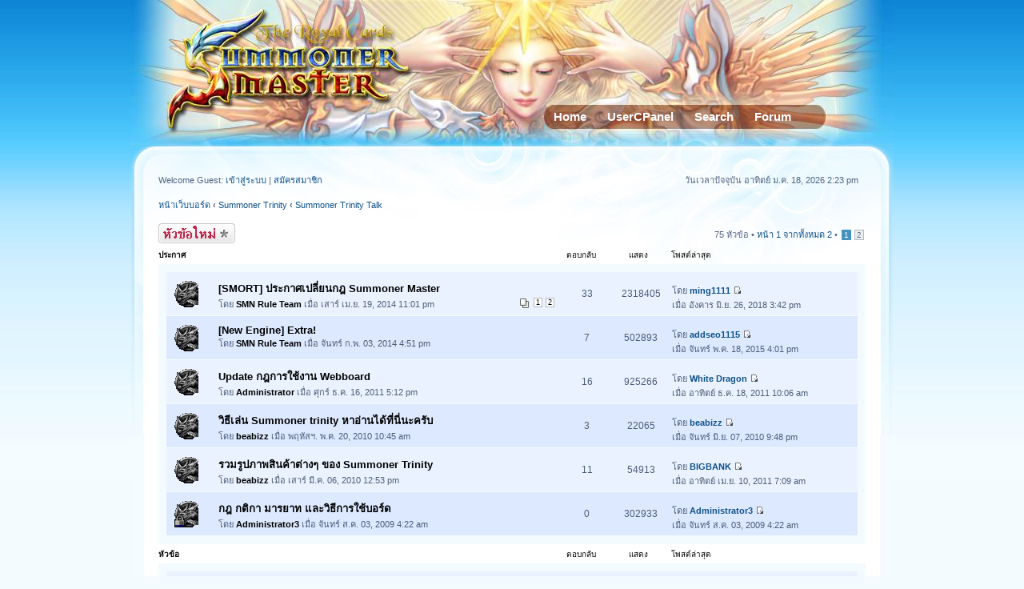

--- FILE ---
content_type: text/html; charset=UTF-8
request_url: https://stmagnusgame.com/webboard/viewforum.php?f=48&sid=dec60ee0e44da0427db639fe4e4435c5
body_size: 11169
content:
<!DOCTYPE html PUBLIC "-//W3C//DTD XHTML 1.0 Strict//EN" "http://www.w3.org/TR/xhtml1/DTD/xhtml1-strict.dtd">
<html xmlns="http://www.w3.org/1999/xhtml" dir="ltr" lang="th" xml:lang="th">
<head>

<meta http-equiv="content-type" content="text/html; charset=UTF-8" />
<meta http-equiv="content-style-type" content="text/css" />
<meta http-equiv="content-language" content="th" />
<meta http-equiv="imagetoolbar" content="no" />
<meta name="resource-type" content="document" />
<meta name="distribution" content="global" />
<meta name="copyright" content="2000, 2002, 2005, 2007 phpBB Group" />
<meta name="keywords" content="" />
<meta name="description" content="" />
<title>St. Magnus &bull; บอร์ด - Summoner Trinity Talk</title>

<!--
	phpBB style name: prosilver
	Based on style:   prosilver (this is the default phpBB3 style)
	Original author:  Tom Beddard ( http://www.subBlue.com/ )
	Modified by:      
	
	NOTE: This page was generated by phpBB, the free open-source bulletin board package.
	      The phpBB Group is not responsible for the content of this page and forum. For more information
	      about phpBB please visit http://www.phpbb.com
-->

<script type="text/javascript">
// <![CDATA[
	var jump_page = 'ใส่หมายเลขหน้าที่ต้องการเปิดดู.:';
	var on_page = '1';
	var per_page = '50';
	var base_url = './viewforum.php?f=48&amp;sid=5f0e0d270676f3ce51665e16bf3c4ef4';
	var style_cookie = 'phpBBstyle';
	var onload_functions = new Array();
	var onunload_functions = new Array();

	
	/**
	* Find a member
	*/
	function find_username(url)
	{
		popup(url, 760, 570, '_usersearch');
		return false;
	}

	/**
	* New function for handling multiple calls to window.onload and window.unload by pentapenguin
	*/
	window.onload = function()
	{
		for (var i = 0; i < onload_functions.length; i++)
		{
			eval(onload_functions[i]);
		}
	}

	window.onunload = function()
	{
		for (var i = 0; i < onunload_functions.length; i++)
		{
			eval(onunload_functions[i]);
		}
	}

// ]]>
</script>
<script type="text/javascript" src="./styles/transparent/template/styleswitcher.js"></script>
<script type="text/javascript" src="./styles/transparent/template/forum_fn.js"></script>
<script src="./styles/transparent/template/color_functions.js"></script>	
<script type="text/javascript" src="./styles/transparent/template/js_color_picker_v2.js"></script>
<script type="text/javascript" src="./styles/transparent/template/menu_script.js"></script>

<link href="./styles/transparent/theme/print.css" rel="stylesheet" type="text/css" media="print" title="printonly" />
<link href="./style.php?sid=5f0e0d270676f3ce51665e16bf3c4ef4&amp;id=4&amp;lang=en" rel="stylesheet" type="text/css" media="screen, projection" />
<link href="./styles/transparent/theme/menu_style.css" rel="stylesheet" type="text/css">

<link href="./styles/transparent/theme/normal.css" rel="stylesheet" type="text/css" title="A" />
<link href="./styles/transparent/theme/js_color_picker_v2.css" rel="stylesheet" type="text/css" media="screen, projection">
<link href="./styles/transparent/theme/medium.css" rel="alternate stylesheet" type="text/css" title="A+" />
<link href="./styles/transparent/theme/large.css" rel="alternate stylesheet" type="text/css" title="A++" />



</head>

<!--<body onLoad="ProGMenu()" id="phpbb" class="section-viewforum ltr ">-->
<body onLoad="init_menu()" id="phpbb" class="section-viewforum ltr ">

<div id="wrap">
	<a id="top" name="top" accesskey="t"></a>
	<div id="page-header">
		<div class="headerbar">
			
			<div id="site-description">
				<!--
				<a href="./index.php?sid=5f0e0d270676f3ce51665e16bf3c4ef4" title="หน้าเว็บบอร์ด" id="logo"><img src="./styles/transparent/imageset/site_logo.gif" width="139" height="52" alt="" title="" /></a>
				<h1>St. Magnus</h1>
				<p>Styled by rhythm</p>
				<p style="display: none;"><a href="#start_here">ไปที่เนื้อหา</a></p>
				-->
			</div>
			
			<div id="menuwrapper">
				<ul id="menubar">
					<li><a class="home" href="./index.php?sid=5f0e0d270676f3ce51665e16bf3c4ef4">Home</a></li>
					<li><a class="trigger" href="./ucp.php?sid=5f0e0d270676f3ce51665e16bf3c4ef4">UserCPanel</a>
												<ul>
							<li><a href="./ucp.php?mode=register&amp;sid=5f0e0d270676f3ce51665e16bf3c4ef4">Register for features!</a></li>
						</ul>
											</li>

					<li><a class="trigger" href="./search.php?sid=5f0e0d270676f3ce51665e16bf3c4ef4">Search</a>
						<ul>
													</ul>
					</li>
					<li><a class="trigger" href="#">Forum</a>
						<ul>
							<!-- Start Ultimate Points -->							<li><a href="./points.php?sid=5f0e0d270676f3ce51665e16bf3c4ef4" title="Ultimate Points">ออเรียส</a></li>
							<!-- End Ultimate Points --><li><a href="./medals.php?sid=5f0e0d270676f3ce51665e16bf3c4ef4" title="View Medals">Medals</a></li>							<li><a href="./faq.php?sid=5f0e0d270676f3ce51665e16bf3c4ef4" title=" FAQ "> FAQ </a></li>
							<li><a href="./shop.php" title="Shop System">Shop</a></li>
							<li></li>
														<li><a href="./ucp.php?mode=register&amp;sid=5f0e0d270676f3ce51665e16bf3c4ef4">Register</a></li>
														<li><a href="./ucp.php?mode=login&amp;sid=5f0e0d270676f3ce51665e16bf3c4ef4"> เข้าสู่ระบบ </a></li>
						</ul>
					</li>
				</ul>
				<br class="clearit">
			</div>
		</div>
	</div>

	<a name="start_here"></a>
	
	<div id="forum">
	<div id="page-body">
		 <P>Welcome Guest: <a href="./ucp.php?mode=login&amp;sid=5f0e0d270676f3ce51665e16bf3c4ef4"> เข้าสู่ระบบ </a> |  <a href="./ucp.php?mode=register&amp;sid=5f0e0d270676f3ce51665e16bf3c4ef4">สมัครสมาชิก</a> <span style="margin-left: 450px !important;">วันเวลาปัจจุบัน อาทิตย์  ม.ค. 18, 2026 2:23 pm</span></p><p class="right"></p>

<p><a href="./index.php?sid=5f0e0d270676f3ce51665e16bf3c4ef4" accesskey="h">หน้าเว็บบอร์ด</a>  <strong>&#8249;</strong> <a href="./viewforum.php?f=47&amp;sid=5f0e0d270676f3ce51665e16bf3c4ef4">Summoner Trinity</a> <strong>&#8249;</strong> <a href="./viewforum.php?f=48&amp;sid=5f0e0d270676f3ce51665e16bf3c4ef4">Summoner Trinity Talk</a></p>

<p>
	<!-- NOTE: remove the style="display: none" when you want to have the forum description on the forum body --><span style="display: none">พูดคุยเกี่ยวกับการ์ดเกม Summoner Trinity ที่นี่เลย<br /></span></p>
	<div class="topic-actions" >

			<div class="buttons">
			<div class="post-icon"><a href="./posting.php?mode=post&amp;f=48&amp;sid=5f0e0d270676f3ce51665e16bf3c4ef4" title="ตั้งกระทู้ใหม่"><span></span>ตั้งกระทู้ใหม่</a></div>
		</div>
			<div class="pagination">
			75 หัวข้อ &bull; <a href="#" onclick="jumpto(); return false;" title="คลิกเพื่อไปที่หน้า...">หน้า <strong>1</strong> จากทั้งหมด <strong>2</strong></a> &bull; <span><strong>1</strong><span class="page-sep">, </span><a href="./viewforum.php?f=48&amp;sid=5f0e0d270676f3ce51665e16bf3c4ef4&amp;start=50">2</a></span>		</div>
	
	</div>
		<ul class="topiclist">
			<li class="header">
				<dl class="icon">
					<dt>ประกาศ</dt>
					<dd class="posts">ตอบกลับ</dd>
					<dd class="views">แสดง</dd>
					<dd class="lastpost"><span>โพสต์ล่าสุด</span></dd>
				</dl>
			</li>
		</ul>
		<div class="forumbg announcement">
		<div class="inner">
		<ul class="topiclist topics">
		
		<li class="row bg1">
			<dl class="icon" style="background-image: url(./styles/transparent/imageset/announce_read.gif); background-repeat: no-repeat;">
				<dt title="ไม่มีโพสต์ใหม่"><a href="./viewtopic.php?f=48&amp;t=26560&amp;sid=5f0e0d270676f3ce51665e16bf3c4ef4" class="topictitle">[SMORT] ประกาศเปลี่ยนกฎ Summoner Master</a>
					<br />
					<strong class="pagination"><span><a href="./viewtopic.php?f=48&amp;t=26560&amp;sid=5f0e0d270676f3ce51665e16bf3c4ef4&amp;start=0">1</a><span class="page-sep">, </span><a href="./viewtopic.php?f=48&amp;t=26560&amp;sid=5f0e0d270676f3ce51665e16bf3c4ef4&amp;start=20">2</a></span></strong>โดย <a href="./memberlist.php?mode=viewprofile&amp;u=74&amp;sid=5f0e0d270676f3ce51665e16bf3c4ef4" style="color: #; font-family: 0;;" class="username-coloured">SMN Rule Team</a> เมื่อ เสาร์ เม.ย. 19, 2014 11:01 pm 
				</dt>
				<dd class="posts">33 <dfn>ตอบกลับ</dfn></dd>
				<dd class="views">2318405 <dfn>แสดง</dfn></dd>
				<dd class="lastpost"><span><dfn>โพสต์ล่าสุด </dfn>โดย <a href="./memberlist.php?mode=viewprofile&amp;u=11202&amp;sid=5f0e0d270676f3ce51665e16bf3c4ef4" style="color: #; font-family: 0;;" class="username-coloured">ming1111</a>					<a href="./viewtopic.php?f=48&amp;t=26560&amp;p=379602&amp;sid=5f0e0d270676f3ce51665e16bf3c4ef4#p379602"><img src="./styles/transparent/imageset/icon_topic_latest.gif" width="11" height="9" alt="ดูข้อความล่าสุด" title="ดูข้อความล่าสุด" /></a> <br />เมื่อ อังคาร มิ.ย. 26, 2018 3:42 pm</span>
				</dd>
			</dl>
		</li>

		
		<li class="row bg2">
			<dl class="icon" style="background-image: url(./styles/transparent/imageset/announce_read.gif); background-repeat: no-repeat;">
				<dt title="ไม่มีโพสต์ใหม่"><a href="./viewtopic.php?f=48&amp;t=26325&amp;sid=5f0e0d270676f3ce51665e16bf3c4ef4" class="topictitle">[New Engine] Extra!</a>
					<br />
					โดย <a href="./memberlist.php?mode=viewprofile&amp;u=74&amp;sid=5f0e0d270676f3ce51665e16bf3c4ef4" style="color: #; font-family: 0;;" class="username-coloured">SMN Rule Team</a> เมื่อ จันทร์ ก.พ. 03, 2014 4:51 pm 
				</dt>
				<dd class="posts">7 <dfn>ตอบกลับ</dfn></dd>
				<dd class="views">502893 <dfn>แสดง</dfn></dd>
				<dd class="lastpost"><span><dfn>โพสต์ล่าสุด </dfn>โดย <a href="./memberlist.php?mode=viewprofile&amp;u=10345&amp;sid=5f0e0d270676f3ce51665e16bf3c4ef4" style="color: #; font-family: 0;;" class="username-coloured">addseo1115</a>					<a href="./viewtopic.php?f=48&amp;t=26325&amp;p=374032&amp;sid=5f0e0d270676f3ce51665e16bf3c4ef4#p374032"><img src="./styles/transparent/imageset/icon_topic_latest.gif" width="11" height="9" alt="ดูข้อความล่าสุด" title="ดูข้อความล่าสุด" /></a> <br />เมื่อ จันทร์ พ.ค. 18, 2015 4:01 pm</span>
				</dd>
			</dl>
		</li>

		
		<li class="row bg1">
			<dl class="icon" style="background-image: url(./styles/transparent/imageset/announce_read.gif); background-repeat: no-repeat;">
				<dt title="ไม่มีโพสต์ใหม่"><a href="./viewtopic.php?f=48&amp;t=19151&amp;sid=5f0e0d270676f3ce51665e16bf3c4ef4" class="topictitle">Update กฎการใช้งาน Webboard</a>
					<br />
					โดย <a href="./memberlist.php?mode=viewprofile&amp;u=2&amp;sid=5f0e0d270676f3ce51665e16bf3c4ef4" style="color: #AA0000; font-family: 0;;" class="username-coloured">Administrator</a> เมื่อ ศุกร์ ธ.ค. 16, 2011 5:12 pm 
				</dt>
				<dd class="posts">16 <dfn>ตอบกลับ</dfn></dd>
				<dd class="views">925266 <dfn>แสดง</dfn></dd>
				<dd class="lastpost"><span><dfn>โพสต์ล่าสุด </dfn>โดย <a href="./memberlist.php?mode=viewprofile&amp;u=1765&amp;sid=5f0e0d270676f3ce51665e16bf3c4ef4" style="color: #; font-family: 0;;" class="username-coloured">White Dragon</a>					<a href="./viewtopic.php?f=48&amp;t=19151&amp;p=296224&amp;sid=5f0e0d270676f3ce51665e16bf3c4ef4#p296224"><img src="./styles/transparent/imageset/icon_topic_latest.gif" width="11" height="9" alt="ดูข้อความล่าสุด" title="ดูข้อความล่าสุด" /></a> <br />เมื่อ อาทิตย์  ธ.ค. 18, 2011 10:06 am</span>
				</dd>
			</dl>
		</li>

		
		<li class="row bg2 announce">
			<dl class="icon" style="background-image: url(./styles/transparent/imageset/announce_read.gif); background-repeat: no-repeat;">
				<dt title="ไม่มีโพสต์ใหม่"><a href="./viewtopic.php?f=48&amp;t=7634&amp;sid=5f0e0d270676f3ce51665e16bf3c4ef4" class="topictitle">วิธีเล่น Summoner trinity หาอ่านได้ที่นี่นะครับ</a>
					<br />
					โดย <a href="./memberlist.php?mode=viewprofile&amp;u=78&amp;sid=5f0e0d270676f3ce51665e16bf3c4ef4" style="color: #; font-family: 0;;" class="username-coloured">beabizz</a> เมื่อ พฤหัสฯ. พ.ค. 20, 2010 10:45 am 
				</dt>
				<dd class="posts">3 <dfn>ตอบกลับ</dfn></dd>
				<dd class="views">22065 <dfn>แสดง</dfn></dd>
				<dd class="lastpost"><span><dfn>โพสต์ล่าสุด </dfn>โดย <a href="./memberlist.php?mode=viewprofile&amp;u=78&amp;sid=5f0e0d270676f3ce51665e16bf3c4ef4" style="color: #; font-family: 0;;" class="username-coloured">beabizz</a>					<a href="./viewtopic.php?f=48&amp;t=7634&amp;p=120311&amp;sid=5f0e0d270676f3ce51665e16bf3c4ef4#p120311"><img src="./styles/transparent/imageset/icon_topic_latest.gif" width="11" height="9" alt="ดูข้อความล่าสุด" title="ดูข้อความล่าสุด" /></a> <br />เมื่อ จันทร์ มิ.ย. 07, 2010 9:48 pm</span>
				</dd>
			</dl>
		</li>

		
		<li class="row bg1 announce">
			<dl class="icon" style="background-image: url(./styles/transparent/imageset/announce_read.gif); background-repeat: no-repeat;">
				<dt title="ไม่มีโพสต์ใหม่"><a href="./viewtopic.php?f=48&amp;t=5529&amp;sid=5f0e0d270676f3ce51665e16bf3c4ef4" class="topictitle">รวมรูปภาพสินค้าต่างๆ ของ Summoner Trinity</a>
					<br />
					โดย <a href="./memberlist.php?mode=viewprofile&amp;u=78&amp;sid=5f0e0d270676f3ce51665e16bf3c4ef4" style="color: #; font-family: 0;;" class="username-coloured">beabizz</a> เมื่อ เสาร์ มี.ค. 06, 2010 12:53 pm 
				</dt>
				<dd class="posts">11 <dfn>ตอบกลับ</dfn></dd>
				<dd class="views">54913 <dfn>แสดง</dfn></dd>
				<dd class="lastpost"><span><dfn>โพสต์ล่าสุด </dfn>โดย <a href="./memberlist.php?mode=viewprofile&amp;u=6148&amp;sid=5f0e0d270676f3ce51665e16bf3c4ef4" style="color: #; font-family: 0;;" class="username-coloured">BIGBANK</a>					<a href="./viewtopic.php?f=48&amp;t=5529&amp;p=230790&amp;sid=5f0e0d270676f3ce51665e16bf3c4ef4#p230790"><img src="./styles/transparent/imageset/icon_topic_latest.gif" width="11" height="9" alt="ดูข้อความล่าสุด" title="ดูข้อความล่าสุด" /></a> <br />เมื่อ อาทิตย์  เม.ย. 10, 2011 7:09 am</span>
				</dd>
			</dl>
		</li>

		
		<li class="row bg2">
			<dl class="icon" style="background-image: url(./styles/transparent/imageset/announce_read_locked.gif); background-repeat: no-repeat;">
				<dt title="กระทู้นี้ถูกล็อก คุณไม่สามารถแก้ไขข้อความ หรือ ตอบกลับในกระทู้นี้"><a href="./viewtopic.php?f=48&amp;t=34&amp;sid=5f0e0d270676f3ce51665e16bf3c4ef4" class="topictitle">กฎ กติกา มารยาท และวิธีการใช้บอร์ด</a>
					<br />
					โดย <a href="./memberlist.php?mode=viewprofile&amp;u=58&amp;sid=5f0e0d270676f3ce51665e16bf3c4ef4" style="color: #; font-family: 0;;" class="username-coloured">Administrator3</a> เมื่อ จันทร์ ส.ค. 03, 2009 4:22 am 
				</dt>
				<dd class="posts">0 <dfn>ตอบกลับ</dfn></dd>
				<dd class="views">302933 <dfn>แสดง</dfn></dd>
				<dd class="lastpost"><span><dfn>โพสต์ล่าสุด </dfn>โดย <a href="./memberlist.php?mode=viewprofile&amp;u=58&amp;sid=5f0e0d270676f3ce51665e16bf3c4ef4" style="color: #; font-family: 0;;" class="username-coloured">Administrator3</a>					<a href="./viewtopic.php?f=48&amp;t=34&amp;p=110&amp;sid=5f0e0d270676f3ce51665e16bf3c4ef4#p110"><img src="./styles/transparent/imageset/icon_topic_latest.gif" width="11" height="9" alt="ดูข้อความล่าสุด" title="ดูข้อความล่าสุด" /></a> <br />เมื่อ จันทร์ ส.ค. 03, 2009 4:22 am</span>
				</dd>
			</dl>
		</li>

			</ul>
		</div>
	</div>
			<ul class="topiclist">
			<li class="header">
				<dl class="icon">
					<dt>หัวข้อ</dt>
					<dd class="posts">ตอบกลับ</dd>
					<dd class="views">แสดง</dd>
					<dd class="lastpost"><span>โพสต์ล่าสุด</span></dd>
				</dl>
			</li>
		</ul>
		<div class="forumbg">
		<div class="inner">
		<ul class="topiclist topics">
		
		<li class="row bg1 sticky">
			<dl class="icon" style="background-image: url(./styles/transparent/imageset/sticky_read.gif); background-repeat: no-repeat;">
				<dt title="ไม่มีโพสต์ใหม่"><a href="./viewtopic.php?f=48&amp;t=5530&amp;sid=5f0e0d270676f3ce51665e16bf3c4ef4" class="topictitle">ข้อมูล Booster และ Precon ของ ST (Up Date 08/05/2553)</a>
					<br />
					โดย <a href="./memberlist.php?mode=viewprofile&amp;u=78&amp;sid=5f0e0d270676f3ce51665e16bf3c4ef4" style="color: #; font-family: 0;;" class="username-coloured">beabizz</a> เมื่อ เสาร์ มี.ค. 06, 2010 12:58 pm 
				</dt>
				<dd class="posts">7 <dfn>ตอบกลับ</dfn></dd>
				<dd class="views">33420 <dfn>แสดง</dfn></dd>
				<dd class="lastpost"><span><dfn>โพสต์ล่าสุด </dfn>โดย <a href="./memberlist.php?mode=viewprofile&amp;u=8072&amp;sid=5f0e0d270676f3ce51665e16bf3c4ef4" style="color: #; font-family: 0;;" class="username-coloured">god623</a>					<a href="./viewtopic.php?f=48&amp;t=5530&amp;p=338726&amp;sid=5f0e0d270676f3ce51665e16bf3c4ef4#p338726"><img src="./styles/transparent/imageset/icon_topic_latest.gif" width="11" height="9" alt="ดูข้อความล่าสุด" title="ดูข้อความล่าสุด" /></a> <br />เมื่อ ศุกร์ ก.ค. 27, 2012 8:12 pm</span>
				</dd>
			</dl>
		</li>

		
		<li class="row bg2 sticky">
			<dl class="icon" style="background-image: url(./styles/transparent/imageset/sticky_read.gif); background-repeat: no-repeat;">
				<dt title="ไม่มีโพสต์ใหม่"><a href="./viewtopic.php?f=48&amp;t=7776&amp;sid=5f0e0d270676f3ce51665e16bf3c4ef4" class="topictitle">[ย้ายจากบอร์ดเก่า + เพิ่มเติม]ST Encyclopedia</a>
					<br />
					โดย <a href="./memberlist.php?mode=viewprofile&amp;u=655&amp;sid=5f0e0d270676f3ce51665e16bf3c4ef4" style="color: #; font-family: 0;;" class="username-coloured">chaos knight</a> เมื่อ อังคาร พ.ค. 25, 2010 12:58 am 
				</dt>
				<dd class="posts">15 <dfn>ตอบกลับ</dfn></dd>
				<dd class="views">140660 <dfn>แสดง</dfn></dd>
				<dd class="lastpost"><span><dfn>โพสต์ล่าสุด </dfn>โดย <a href="./memberlist.php?mode=viewprofile&amp;u=7816&amp;sid=5f0e0d270676f3ce51665e16bf3c4ef4" style="color: #; font-family: 0;;" class="username-coloured">trinity</a>					<a href="./viewtopic.php?f=48&amp;t=7776&amp;p=321080&amp;sid=5f0e0d270676f3ce51665e16bf3c4ef4#p321080"><img src="./styles/transparent/imageset/icon_topic_latest.gif" width="11" height="9" alt="ดูข้อความล่าสุด" title="ดูข้อความล่าสุด" /></a> <br />เมื่อ อังคาร เม.ย. 24, 2012 9:43 am</span>
				</dd>
			</dl>
		</li>

		
		<li class="row bg1 sticky">
			<dl class="icon" style="background-image: url(./styles/transparent/imageset/sticky_read.gif); background-repeat: no-repeat;">
				<dt title="ไม่มีโพสต์ใหม่"><a href="./viewtopic.php?f=48&amp;t=5532&amp;sid=5f0e0d270676f3ce51665e16bf3c4ef4" class="topictitle">Demo Close Beta of Summoner Trinity Animation</a>
					<br />
					โดย <a href="./memberlist.php?mode=viewprofile&amp;u=78&amp;sid=5f0e0d270676f3ce51665e16bf3c4ef4" style="color: #; font-family: 0;;" class="username-coloured">beabizz</a> เมื่อ เสาร์ มี.ค. 06, 2010 1:01 pm 
				</dt>
				<dd class="posts">10 <dfn>ตอบกลับ</dfn></dd>
				<dd class="views">47350 <dfn>แสดง</dfn></dd>
				<dd class="lastpost"><span><dfn>โพสต์ล่าสุด </dfn>โดย <a href="./memberlist.php?mode=viewprofile&amp;u=315&amp;sid=5f0e0d270676f3ce51665e16bf3c4ef4" style="color: #; font-family: 0;;" class="username-coloured">Watcharapol Luekaya</a>					<a href="./viewtopic.php?f=48&amp;t=5532&amp;p=117421&amp;sid=5f0e0d270676f3ce51665e16bf3c4ef4#p117421"><img src="./styles/transparent/imageset/icon_topic_latest.gif" width="11" height="9" alt="ดูข้อความล่าสุด" title="ดูข้อความล่าสุด" /></a> <br />เมื่อ จันทร์ พ.ค. 31, 2010 9:11 pm</span>
				</dd>
			</dl>
		</li>

		
		<li class="row bg2">
			<dl class="icon" style="background-image: url(./styles/transparent/imageset/topic_read.gif); background-repeat: no-repeat;">
				<dt title="ไม่มีโพสต์ใหม่"><a href="./viewtopic.php?f=48&amp;t=31383&amp;sid=5f0e0d270676f3ce51665e16bf3c4ef4" class="topictitle">ตามฝัน</a>
					<br />
					โดย <a href="./memberlist.php?mode=viewprofile&amp;u=11188&amp;sid=5f0e0d270676f3ce51665e16bf3c4ef4" style="color: #; font-family: 0;;" class="username-coloured">rin</a> เมื่อ เสาร์ เม.ย. 28, 2018 12:08 pm 
				</dt>
				<dd class="posts">0 <dfn>ตอบกลับ</dfn></dd>
				<dd class="views">53394 <dfn>แสดง</dfn></dd>
				<dd class="lastpost"><span><dfn>โพสต์ล่าสุด </dfn>โดย <a href="./memberlist.php?mode=viewprofile&amp;u=11188&amp;sid=5f0e0d270676f3ce51665e16bf3c4ef4" style="color: #; font-family: 0;;" class="username-coloured">rin</a>					<a href="./viewtopic.php?f=48&amp;t=31383&amp;p=379233&amp;sid=5f0e0d270676f3ce51665e16bf3c4ef4#p379233"><img src="./styles/transparent/imageset/icon_topic_latest.gif" width="11" height="9" alt="ดูข้อความล่าสุด" title="ดูข้อความล่าสุด" /></a> <br />เมื่อ เสาร์ เม.ย. 28, 2018 12:08 pm</span>
				</dd>
			</dl>
		</li>

		
		<li class="row bg1">
			<dl class="icon" style="background-image: url(./styles/transparent/imageset/topic_read.gif); background-repeat: no-repeat;">
				<dt title="ไม่มีโพสต์ใหม่"><a href="./viewtopic.php?f=48&amp;t=24652&amp;sid=5f0e0d270676f3ce51665e16bf3c4ef4" class="topictitle">[Suggestion Site]~เสนอการ์ดใหม่กันดีกว่าไหม~(แก้บอร์ดเงียบ)</a>
					<br />
					โดย <a href="./memberlist.php?mode=viewprofile&amp;u=208&amp;sid=5f0e0d270676f3ce51665e16bf3c4ef4" style="color: #; font-family: 0;;" class="username-coloured">♪The Nothing♪</a> เมื่อ อังคาร มี.ค. 19, 2013 12:20 pm 
				</dt>
				<dd class="posts">0 <dfn>ตอบกลับ</dfn></dd>
				<dd class="views">26811 <dfn>แสดง</dfn></dd>
				<dd class="lastpost"><span><dfn>โพสต์ล่าสุด </dfn>โดย <a href="./memberlist.php?mode=viewprofile&amp;u=208&amp;sid=5f0e0d270676f3ce51665e16bf3c4ef4" style="color: #; font-family: 0;;" class="username-coloured">♪The Nothing♪</a>					<a href="./viewtopic.php?f=48&amp;t=24652&amp;p=359093&amp;sid=5f0e0d270676f3ce51665e16bf3c4ef4#p359093"><img src="./styles/transparent/imageset/icon_topic_latest.gif" width="11" height="9" alt="ดูข้อความล่าสุด" title="ดูข้อความล่าสุด" /></a> <br />เมื่อ อังคาร มี.ค. 19, 2013 12:20 pm</span>
				</dd>
			</dl>
		</li>

		
		<li class="row bg2">
			<dl class="icon" style="background-image: url(./styles/transparent/imageset/topic_read.gif); background-repeat: no-repeat;">
				<dt title="ไม่มีโพสต์ใหม่"><a href="./viewtopic.php?f=48&amp;t=22980&amp;sid=5f0e0d270676f3ce51665e16bf3c4ef4" class="topictitle">มีรูปการ์ดของแต่ละชุด / กล่อง ไหมครับ</a>
					<br />
					โดย <a href="./memberlist.php?mode=viewprofile&amp;u=7863&amp;sid=5f0e0d270676f3ce51665e16bf3c4ef4" style="color: #; font-family: 0;;" class="username-coloured">easuck</a> เมื่อ อังคาร ก.ย. 25, 2012 2:17 pm 
				</dt>
				<dd class="posts">1 <dfn>ตอบกลับ</dfn></dd>
				<dd class="views">11487 <dfn>แสดง</dfn></dd>
				<dd class="lastpost"><span><dfn>โพสต์ล่าสุด </dfn>โดย <a href="./memberlist.php?mode=viewprofile&amp;u=78&amp;sid=5f0e0d270676f3ce51665e16bf3c4ef4" style="color: #; font-family: 0;;" class="username-coloured">beabizz</a>					<a href="./viewtopic.php?f=48&amp;t=22980&amp;p=352174&amp;sid=5f0e0d270676f3ce51665e16bf3c4ef4#p352174"><img src="./styles/transparent/imageset/icon_topic_latest.gif" width="11" height="9" alt="ดูข้อความล่าสุด" title="ดูข้อความล่าสุด" /></a> <br />เมื่อ พุธ พ.ย. 14, 2012 11:21 pm</span>
				</dd>
			</dl>
		</li>

		
		<li class="row bg1">
			<dl class="icon" style="background-image: url(./styles/transparent/imageset/topic_read.gif); background-repeat: no-repeat;">
				<dt title="ไม่มีโพสต์ใหม่"><a href="./viewtopic.php?f=48&amp;t=12079&amp;sid=5f0e0d270676f3ce51665e16bf3c4ef4" class="topictitle">อยากเริ่มเล่ครับ</a>
					<br />
					โดย <a href="./memberlist.php?mode=viewprofile&amp;u=5012&amp;sid=5f0e0d270676f3ce51665e16bf3c4ef4" style="color: #; font-family: 0;;" class="username-coloured">khaikung</a> เมื่อ ศุกร์ พ.ย. 12, 2010 2:05 pm 
				</dt>
				<dd class="posts">6 <dfn>ตอบกลับ</dfn></dd>
				<dd class="views">15982 <dfn>แสดง</dfn></dd>
				<dd class="lastpost"><span><dfn>โพสต์ล่าสุด </dfn>โดย <a href="./memberlist.php?mode=viewprofile&amp;u=8072&amp;sid=5f0e0d270676f3ce51665e16bf3c4ef4" style="color: #; font-family: 0;;" class="username-coloured">god623</a>					<a href="./viewtopic.php?f=48&amp;t=12079&amp;p=344736&amp;sid=5f0e0d270676f3ce51665e16bf3c4ef4#p344736"><img src="./styles/transparent/imageset/icon_topic_latest.gif" width="11" height="9" alt="ดูข้อความล่าสุด" title="ดูข้อความล่าสุด" /></a> <br />เมื่อ เสาร์ ก.ย. 01, 2012 10:40 pm</span>
				</dd>
			</dl>
		</li>

		
		<li class="row bg2">
			<dl class="icon" style="background-image: url(./styles/transparent/imageset/topic_read_hot.gif); background-repeat: no-repeat;">
				<dt title="ไม่มีโพสต์ใหม่"><a href="./viewtopic.php?f=48&amp;t=7414&amp;sid=5f0e0d270676f3ce51665e16bf3c4ef4" class="topictitle">[Wolf Team]กระทู้หลักของทีม มีไรมาคุยกันที่นี่น้า^^[Ver.3.0]</a>
					<br />
					<strong class="pagination"><span><a href="./viewtopic.php?f=48&amp;t=7414&amp;sid=5f0e0d270676f3ce51665e16bf3c4ef4&amp;start=0">1</a> ... <a href="./viewtopic.php?f=48&amp;t=7414&amp;sid=5f0e0d270676f3ce51665e16bf3c4ef4&amp;start=60">4</a><span class="page-sep">, </span><a href="./viewtopic.php?f=48&amp;t=7414&amp;sid=5f0e0d270676f3ce51665e16bf3c4ef4&amp;start=80">5</a><span class="page-sep">, </span><a href="./viewtopic.php?f=48&amp;t=7414&amp;sid=5f0e0d270676f3ce51665e16bf3c4ef4&amp;start=100">6</a></span></strong>โดย <a href="./memberlist.php?mode=viewprofile&amp;u=655&amp;sid=5f0e0d270676f3ce51665e16bf3c4ef4" style="color: #; font-family: 0;;" class="username-coloured">chaos knight</a> เมื่อ อังคาร พ.ค. 11, 2010 8:26 pm 
				</dt>
				<dd class="posts">106 <dfn>ตอบกลับ</dfn></dd>
				<dd class="views">224524 <dfn>แสดง</dfn></dd>
				<dd class="lastpost"><span><dfn>โพสต์ล่าสุด </dfn>โดย <a href="./memberlist.php?mode=viewprofile&amp;u=4057&amp;sid=5f0e0d270676f3ce51665e16bf3c4ef4" style="color: #; font-family: 0;;" class="username-coloured">mikaru</a>					<a href="./viewtopic.php?f=48&amp;t=7414&amp;p=343884&amp;sid=5f0e0d270676f3ce51665e16bf3c4ef4#p343884"><img src="./styles/transparent/imageset/icon_topic_latest.gif" width="11" height="9" alt="ดูข้อความล่าสุด" title="ดูข้อความล่าสุด" /></a> <br />เมื่อ เสาร์ ส.ค. 25, 2012 2:18 am</span>
				</dd>
			</dl>
		</li>

		
		<li class="row bg1">
			<dl class="icon" style="background-image: url(./styles/transparent/imageset/topic_read_hot.gif); background-repeat: no-repeat;">
				<dt title="ไม่มีโพสต์ใหม่"><a href="./viewtopic.php?f=48&amp;t=7705&amp;sid=5f0e0d270676f3ce51665e16bf3c4ef4" class="topictitle">ทำไมคนเล่น ST น้อยจังเยย</a>
					<br />
					<strong class="pagination"><span><a href="./viewtopic.php?f=48&amp;t=7705&amp;sid=5f0e0d270676f3ce51665e16bf3c4ef4&amp;start=0">1</a><span class="page-sep">, </span><a href="./viewtopic.php?f=48&amp;t=7705&amp;sid=5f0e0d270676f3ce51665e16bf3c4ef4&amp;start=20">2</a></span></strong>โดย <a href="./memberlist.php?mode=viewprofile&amp;u=3552&amp;sid=5f0e0d270676f3ce51665e16bf3c4ef4" style="color: #; font-family: 0;;" class="username-coloured">-&gt;MiTKunGZ&lt;-</a> เมื่อ เสาร์ พ.ค. 22, 2010 1:52 pm 
				</dt>
				<dd class="posts">30 <dfn>ตอบกลับ</dfn></dd>
				<dd class="views">84257 <dfn>แสดง</dfn></dd>
				<dd class="lastpost"><span><dfn>โพสต์ล่าสุด </dfn>โดย <a href="./memberlist.php?mode=viewprofile&amp;u=8072&amp;sid=5f0e0d270676f3ce51665e16bf3c4ef4" style="color: #; font-family: 0;;" class="username-coloured">god623</a>					<a href="./viewtopic.php?f=48&amp;t=7705&amp;p=338733&amp;sid=5f0e0d270676f3ce51665e16bf3c4ef4#p338733"><img src="./styles/transparent/imageset/icon_topic_latest.gif" width="11" height="9" alt="ดูข้อความล่าสุด" title="ดูข้อความล่าสุด" /></a> <br />เมื่อ ศุกร์ ก.ค. 27, 2012 8:34 pm</span>
				</dd>
			</dl>
		</li>

		
		<li class="row bg2">
			<dl class="icon" style="background-image: url(./styles/transparent/imageset/topic_read.gif); background-repeat: no-repeat;">
				<dt title="ไม่มีโพสต์ใหม่"><a href="./viewtopic.php?f=48&amp;t=20951&amp;sid=5f0e0d270676f3ce51665e16bf3c4ef4" class="topictitle">Deck ดิน</a>
					<br />
					โดย <a href="./memberlist.php?mode=viewprofile&amp;u=7816&amp;sid=5f0e0d270676f3ce51665e16bf3c4ef4" style="color: #; font-family: 0;;" class="username-coloured">trinity</a> เมื่อ อังคาร เม.ย. 24, 2012 10:50 am 
				</dt>
				<dd class="posts">4 <dfn>ตอบกลับ</dfn></dd>
				<dd class="views">11423 <dfn>แสดง</dfn></dd>
				<dd class="lastpost"><span><dfn>โพสต์ล่าสุด </dfn>โดย <a href="./memberlist.php?mode=viewprofile&amp;u=8072&amp;sid=5f0e0d270676f3ce51665e16bf3c4ef4" style="color: #; font-family: 0;;" class="username-coloured">god623</a>					<a href="./viewtopic.php?f=48&amp;t=20951&amp;p=338729&amp;sid=5f0e0d270676f3ce51665e16bf3c4ef4#p338729"><img src="./styles/transparent/imageset/icon_topic_latest.gif" width="11" height="9" alt="ดูข้อความล่าสุด" title="ดูข้อความล่าสุด" /></a> <br />เมื่อ ศุกร์ ก.ค. 27, 2012 8:20 pm</span>
				</dd>
			</dl>
		</li>

		
		<li class="row bg1">
			<dl class="icon" style="background-image: url(./styles/transparent/imageset/topic_read.gif); background-repeat: no-repeat;">
				<dt title="ไม่มีโพสต์ใหม่"><a href="./viewtopic.php?f=48&amp;t=18890&amp;sid=5f0e0d270676f3ce51665e16bf3c4ef4" class="topictitle">มีหนังสือภาพการ์ด Trinity ขายไหมครับ ^ ^</a>
					<br />
					โดย <a href="./memberlist.php?mode=viewprofile&amp;u=6879&amp;sid=5f0e0d270676f3ce51665e16bf3c4ef4" style="color: #; font-family: 0;;" class="username-coloured">BLUECAT</a> เมื่อ พฤหัสฯ. ธ.ค. 01, 2011 7:07 pm 
				</dt>
				<dd class="posts">7 <dfn>ตอบกลับ</dfn></dd>
				<dd class="views">19250 <dfn>แสดง</dfn></dd>
				<dd class="lastpost"><span><dfn>โพสต์ล่าสุด </dfn>โดย <a href="./memberlist.php?mode=viewprofile&amp;u=7816&amp;sid=5f0e0d270676f3ce51665e16bf3c4ef4" style="color: #; font-family: 0;;" class="username-coloured">trinity</a>					<a href="./viewtopic.php?f=48&amp;t=18890&amp;p=323386&amp;sid=5f0e0d270676f3ce51665e16bf3c4ef4#p323386"><img src="./styles/transparent/imageset/icon_topic_latest.gif" width="11" height="9" alt="ดูข้อความล่าสุด" title="ดูข้อความล่าสุด" /></a> <br />เมื่อ เสาร์ พ.ค. 05, 2012 2:46 pm</span>
				</dd>
			</dl>
		</li>

		
		<li class="row bg2">
			<dl class="icon" style="background-image: url(./styles/transparent/imageset/topic_read.gif); background-repeat: no-repeat;">
				<dt title="ไม่มีโพสต์ใหม่"><a href="./viewtopic.php?f=48&amp;t=20943&amp;sid=5f0e0d270676f3ce51665e16bf3c4ef4" class="topictitle">ยังมีคนเล่นอยู่ไหมครับ</a>
					<br />
					โดย <a href="./memberlist.php?mode=viewprofile&amp;u=7807&amp;sid=5f0e0d270676f3ce51665e16bf3c4ef4" style="color: #; font-family: 0;;" class="username-coloured">silentsoul</a> เมื่อ จันทร์ เม.ย. 23, 2012 8:27 pm 
				</dt>
				<dd class="posts">2 <dfn>ตอบกลับ</dfn></dd>
				<dd class="views">13746 <dfn>แสดง</dfn></dd>
				<dd class="lastpost"><span><dfn>โพสต์ล่าสุด </dfn>โดย <a href="./memberlist.php?mode=viewprofile&amp;u=7807&amp;sid=5f0e0d270676f3ce51665e16bf3c4ef4" style="color: #; font-family: 0;;" class="username-coloured">silentsoul</a>					<a href="./viewtopic.php?f=48&amp;t=20943&amp;p=322299&amp;sid=5f0e0d270676f3ce51665e16bf3c4ef4#p322299"><img src="./styles/transparent/imageset/icon_topic_latest.gif" width="11" height="9" alt="ดูข้อความล่าสุด" title="ดูข้อความล่าสุด" /></a> <br />เมื่อ อาทิตย์  เม.ย. 29, 2012 12:41 am</span>
				</dd>
			</dl>
		</li>

		
		<li class="row bg1">
			<dl class="icon" style="background-image: url(./styles/transparent/imageset/topic_read_hot.gif); background-repeat: no-repeat;">
				<dt title="ไม่มีโพสต์ใหม่"><a href="./viewtopic.php?f=48&amp;t=8082&amp;sid=5f0e0d270676f3ce51665e16bf3c4ef4" class="topictitle">Update : รูปครบแล้วจ้า ★★★ รวมเด็ดเด็ค5ดาว ★★★</a>
					<br />
					<strong class="pagination"><span><a href="./viewtopic.php?f=48&amp;t=8082&amp;sid=5f0e0d270676f3ce51665e16bf3c4ef4&amp;start=0">1</a><span class="page-sep">, </span><a href="./viewtopic.php?f=48&amp;t=8082&amp;sid=5f0e0d270676f3ce51665e16bf3c4ef4&amp;start=20">2</a></span></strong>โดย <a href="./memberlist.php?mode=viewprofile&amp;u=3926&amp;sid=5f0e0d270676f3ce51665e16bf3c4ef4" style="color: #; font-family: 0;;" class="username-coloured">Jewzaki</a> เมื่อ อังคาร มิ.ย. 08, 2010 1:07 am 
				</dt>
				<dd class="posts">26 <dfn>ตอบกลับ</dfn></dd>
				<dd class="views">74529 <dfn>แสดง</dfn></dd>
				<dd class="lastpost"><span><dfn>โพสต์ล่าสุด </dfn>โดย <a href="./memberlist.php?mode=viewprofile&amp;u=7807&amp;sid=5f0e0d270676f3ce51665e16bf3c4ef4" style="color: #; font-family: 0;;" class="username-coloured">silentsoul</a>					<a href="./viewtopic.php?f=48&amp;t=8082&amp;p=321156&amp;sid=5f0e0d270676f3ce51665e16bf3c4ef4#p321156"><img src="./styles/transparent/imageset/icon_topic_latest.gif" width="11" height="9" alt="ดูข้อความล่าสุด" title="ดูข้อความล่าสุด" /></a> <br />เมื่อ อังคาร เม.ย. 24, 2012 2:27 pm</span>
				</dd>
			</dl>
		</li>

		
		<li class="row bg2">
			<dl class="icon" style="background-image: url(./styles/transparent/imageset/topic_read.gif); background-repeat: no-repeat;">
				<dt title="ไม่มีโพสต์ใหม่"><a href="./viewtopic.php?f=48&amp;t=19924&amp;sid=5f0e0d270676f3ce51665e16bf3c4ef4" class="topictitle">อยากได้ Mystic ใช้กับลม + ซีลที่ Dead Curse ได้ใช้กับลม</a>
					<br />
					โดย <a href="./memberlist.php?mode=viewprofile&amp;u=7140&amp;sid=5f0e0d270676f3ce51665e16bf3c4ef4" style="color: #; font-family: 0;;" class="username-coloured">Summoner'ST'SS</a> เมื่อ เสาร์ ก.พ. 04, 2012 9:35 pm 
				</dt>
				<dd class="posts">2 <dfn>ตอบกลับ</dfn></dd>
				<dd class="views">9749 <dfn>แสดง</dfn></dd>
				<dd class="lastpost"><span><dfn>โพสต์ล่าสุด </dfn>โดย <a href="./memberlist.php?mode=viewprofile&amp;u=78&amp;sid=5f0e0d270676f3ce51665e16bf3c4ef4" style="color: #; font-family: 0;;" class="username-coloured">beabizz</a>					<a href="./viewtopic.php?f=48&amp;t=19924&amp;p=310137&amp;sid=5f0e0d270676f3ce51665e16bf3c4ef4#p310137"><img src="./styles/transparent/imageset/icon_topic_latest.gif" width="11" height="9" alt="ดูข้อความล่าสุด" title="ดูข้อความล่าสุด" /></a> <br />เมื่อ เสาร์ ก.พ. 25, 2012 10:56 am</span>
				</dd>
			</dl>
		</li>

		
		<li class="row bg1">
			<dl class="icon" style="background-image: url(./styles/transparent/imageset/topic_read.gif); background-repeat: no-repeat;">
				<dt title="ไม่มีโพสต์ใหม่"><a href="./viewtopic.php?f=48&amp;t=17499&amp;sid=5f0e0d270676f3ce51665e16bf3c4ef4" class="topictitle">Summoner Trinity 3 Legends Ep 3 วางจำหน่ายพรุ่งนี้จ้า</a>
					<br />
					โดย <a href="./memberlist.php?mode=viewprofile&amp;u=2&amp;sid=5f0e0d270676f3ce51665e16bf3c4ef4" style="color: #AA0000; font-family: 0;;" class="username-coloured">Administrator</a> เมื่อ ศุกร์ ก.ย. 23, 2011 4:32 pm 
				</dt>
				<dd class="posts">19 <dfn>ตอบกลับ</dfn></dd>
				<dd class="views">44025 <dfn>แสดง</dfn></dd>
				<dd class="lastpost"><span><dfn>โพสต์ล่าสุด </dfn>โดย <a href="./memberlist.php?mode=viewprofile&amp;u=6879&amp;sid=5f0e0d270676f3ce51665e16bf3c4ef4" style="color: #; font-family: 0;;" class="username-coloured">BLUECAT</a>					<a href="./viewtopic.php?f=48&amp;t=17499&amp;p=300486&amp;sid=5f0e0d270676f3ce51665e16bf3c4ef4#p300486"><img src="./styles/transparent/imageset/icon_topic_latest.gif" width="11" height="9" alt="ดูข้อความล่าสุด" title="ดูข้อความล่าสุด" /></a> <br />เมื่อ ศุกร์ ม.ค. 06, 2012 4:33 pm</span>
				</dd>
			</dl>
		</li>

		
		<li class="row bg2">
			<dl class="icon" style="background-image: url(./styles/transparent/imageset/topic_read.gif); background-repeat: no-repeat;">
				<dt title="ไม่มีโพสต์ใหม่"><a href="./viewtopic.php?f=48&amp;t=18889&amp;sid=5f0e0d270676f3ce51665e16bf3c4ef4" class="topictitle">อยากเล่น Trinity ครับ ^ ^</a>
					<br />
					โดย <a href="./memberlist.php?mode=viewprofile&amp;u=6879&amp;sid=5f0e0d270676f3ce51665e16bf3c4ef4" style="color: #; font-family: 0;;" class="username-coloured">BLUECAT</a> เมื่อ พฤหัสฯ. ธ.ค. 01, 2011 6:41 pm 
				</dt>
				<dd class="posts">2 <dfn>ตอบกลับ</dfn></dd>
				<dd class="views">15421 <dfn>แสดง</dfn></dd>
				<dd class="lastpost"><span><dfn>โพสต์ล่าสุด </dfn>โดย <a href="./memberlist.php?mode=viewprofile&amp;u=6879&amp;sid=5f0e0d270676f3ce51665e16bf3c4ef4" style="color: #; font-family: 0;;" class="username-coloured">BLUECAT</a>					<a href="./viewtopic.php?f=48&amp;t=18889&amp;p=300482&amp;sid=5f0e0d270676f3ce51665e16bf3c4ef4#p300482"><img src="./styles/transparent/imageset/icon_topic_latest.gif" width="11" height="9" alt="ดูข้อความล่าสุด" title="ดูข้อความล่าสุด" /></a> <br />เมื่อ ศุกร์ ม.ค. 06, 2012 4:30 pm</span>
				</dd>
			</dl>
		</li>

		
		<li class="row bg1">
			<dl class="icon" style="background-image: url(./styles/transparent/imageset/topic_read.gif); background-repeat: no-repeat;">
				<dt title="ไม่มีโพสต์ใหม่"><a href="./viewtopic.php?f=48&amp;t=18594&amp;sid=5f0e0d270676f3ce51665e16bf3c4ef4" class="topictitle">-- แจกการ์ด Trinity ยกถุงครับ -- (มีคนรับไปเรียบร้อยครับ)</a>
					<br />
					โดย <a href="./memberlist.php?mode=viewprofile&amp;u=169&amp;sid=5f0e0d270676f3ce51665e16bf3c4ef4" style="color: #; font-family: 0;;" class="username-coloured">ZECTION5</a> เมื่อ อังคาร พ.ย. 15, 2011 10:54 am 
				</dt>
				<dd class="posts">1 <dfn>ตอบกลับ</dfn></dd>
				<dd class="views">9297 <dfn>แสดง</dfn></dd>
				<dd class="lastpost"><span><dfn>โพสต์ล่าสุด </dfn>โดย <a href="./memberlist.php?mode=viewprofile&amp;u=169&amp;sid=5f0e0d270676f3ce51665e16bf3c4ef4" style="color: #; font-family: 0;;" class="username-coloured">ZECTION5</a>					<a href="./viewtopic.php?f=48&amp;t=18594&amp;p=287428&amp;sid=5f0e0d270676f3ce51665e16bf3c4ef4#p287428"><img src="./styles/transparent/imageset/icon_topic_latest.gif" width="11" height="9" alt="ดูข้อความล่าสุด" title="ดูข้อความล่าสุด" /></a> <br />เมื่อ อังคาร พ.ย. 15, 2011 10:57 am</span>
				</dd>
			</dl>
		</li>

		
		<li class="row bg2">
			<dl class="icon" style="background-image: url(./styles/transparent/imageset/topic_read.gif); background-repeat: no-repeat;">
				<dt title="ไม่มีโพสต์ใหม่"><a href="./viewtopic.php?f=48&amp;t=17731&amp;sid=5f0e0d270676f3ce51665e16bf3c4ef4" class="topictitle">ตอนนี้โปรโมมีเลขไหนบ้างแล้วครับ</a>
					<br />
					โดย <a href="./memberlist.php?mode=viewprofile&amp;u=6608&amp;sid=5f0e0d270676f3ce51665e16bf3c4ef4" style="color: #; font-family: 0;;" class="username-coloured">Lastwizard</a> เมื่อ อังคาร ต.ค. 04, 2011 11:16 am 
				</dt>
				<dd class="posts">1 <dfn>ตอบกลับ</dfn></dd>
				<dd class="views">9729 <dfn>แสดง</dfn></dd>
				<dd class="lastpost"><span><dfn>โพสต์ล่าสุด </dfn>โดย <a href="./memberlist.php?mode=viewprofile&amp;u=3447&amp;sid=5f0e0d270676f3ce51665e16bf3c4ef4" style="color: #; font-family: 0;;" class="username-coloured">nuttavut306</a>					<a href="./viewtopic.php?f=48&amp;t=17731&amp;p=283576&amp;sid=5f0e0d270676f3ce51665e16bf3c4ef4#p283576"><img src="./styles/transparent/imageset/icon_topic_latest.gif" width="11" height="9" alt="ดูข้อความล่าสุด" title="ดูข้อความล่าสุด" /></a> <br />เมื่อ เสาร์ ต.ค. 29, 2011 9:56 pm</span>
				</dd>
			</dl>
		</li>

		
		<li class="row bg1">
			<dl class="icon" style="background-image: url(./styles/transparent/imageset/topic_read.gif); background-repeat: no-repeat;">
				<dt title="ไม่มีโพสต์ใหม่"><a href="./viewtopic.php?f=48&amp;t=17334&amp;sid=5f0e0d270676f3ce51665e16bf3c4ef4" class="topictitle">[ST] เตรียมพบกับ Starter Deck ใหม่จากชุด 3Legend III</a>
					<br />
					โดย <a href="./memberlist.php?mode=viewprofile&amp;u=57&amp;sid=5f0e0d270676f3ce51665e16bf3c4ef4" style="color: #; font-family: 0;;" class="username-coloured">Administrator2</a> เมื่อ จันทร์ ก.ย. 12, 2011 4:52 pm 
				</dt>
				<dd class="posts">2 <dfn>ตอบกลับ</dfn></dd>
				<dd class="views">12088 <dfn>แสดง</dfn></dd>
				<dd class="lastpost"><span><dfn>โพสต์ล่าสุด </dfn>โดย <a href="./memberlist.php?mode=viewprofile&amp;u=6829&amp;sid=5f0e0d270676f3ce51665e16bf3c4ef4" style="color: #; font-family: 0;;" class="username-coloured">Mystalgika MKIII</a>					<a href="./viewtopic.php?f=48&amp;t=17334&amp;p=277282&amp;sid=5f0e0d270676f3ce51665e16bf3c4ef4#p277282"><img src="./styles/transparent/imageset/icon_topic_latest.gif" width="11" height="9" alt="ดูข้อความล่าสุด" title="ดูข้อความล่าสุด" /></a> <br />เมื่อ จันทร์ ต.ค. 10, 2011 7:31 pm</span>
				</dd>
			</dl>
		</li>

		
		<li class="row bg2">
			<dl class="icon" style="background-image: url(./styles/transparent/imageset/topic_read.gif); background-repeat: no-repeat;">
				<dt title="ไม่มีโพสต์ใหม่"><a href="./viewtopic.php?f=48&amp;t=17861&amp;sid=5f0e0d270676f3ce51665e16bf3c4ef4" class="topictitle">[Report] ST รอบพิเศษที่ร้าน SMN วันที่ 9/10/11</a>
					<br />
					โดย <a href="./memberlist.php?mode=viewprofile&amp;u=57&amp;sid=5f0e0d270676f3ce51665e16bf3c4ef4" style="color: #; font-family: 0;;" class="username-coloured">Administrator2</a> เมื่อ อาทิตย์  ต.ค. 09, 2011 11:47 pm 
				</dt>
				<dd class="posts">0 <dfn>ตอบกลับ</dfn></dd>
				<dd class="views">7769 <dfn>แสดง</dfn></dd>
				<dd class="lastpost"><span><dfn>โพสต์ล่าสุด </dfn>โดย <a href="./memberlist.php?mode=viewprofile&amp;u=57&amp;sid=5f0e0d270676f3ce51665e16bf3c4ef4" style="color: #; font-family: 0;;" class="username-coloured">Administrator2</a>					<a href="./viewtopic.php?f=48&amp;t=17861&amp;p=277093&amp;sid=5f0e0d270676f3ce51665e16bf3c4ef4#p277093"><img src="./styles/transparent/imageset/icon_topic_latest.gif" width="11" height="9" alt="ดูข้อความล่าสุด" title="ดูข้อความล่าสุด" /></a> <br />เมื่อ อาทิตย์  ต.ค. 09, 2011 11:47 pm</span>
				</dd>
			</dl>
		</li>

		
		<li class="row bg1">
			<dl class="icon" style="background-image: url(./styles/transparent/imageset/topic_read.gif); background-repeat: no-repeat;">
				<dt title="ไม่มีโพสต์ใหม่"><a href="./viewtopic.php?f=48&amp;t=17602&amp;sid=5f0e0d270676f3ce51665e16bf3c4ef4" class="topictitle">deck beetle</a>
					<br />
					โดย <a href="./memberlist.php?mode=viewprofile&amp;u=6871&amp;sid=5f0e0d270676f3ce51665e16bf3c4ef4" style="color: #; font-family: 0;;" class="username-coloured">Earth beetle</a> เมื่อ พุธ ก.ย. 28, 2011 12:57 pm 
				</dt>
				<dd class="posts">1 <dfn>ตอบกลับ</dfn></dd>
				<dd class="views">8702 <dfn>แสดง</dfn></dd>
				<dd class="lastpost"><span><dfn>โพสต์ล่าสุด </dfn>โดย <a href="./memberlist.php?mode=viewprofile&amp;u=57&amp;sid=5f0e0d270676f3ce51665e16bf3c4ef4" style="color: #; font-family: 0;;" class="username-coloured">Administrator2</a>					<a href="./viewtopic.php?f=48&amp;t=17602&amp;p=272785&amp;sid=5f0e0d270676f3ce51665e16bf3c4ef4#p272785"><img src="./styles/transparent/imageset/icon_topic_latest.gif" width="11" height="9" alt="ดูข้อความล่าสุด" title="ดูข้อความล่าสุด" /></a> <br />เมื่อ พุธ ก.ย. 28, 2011 4:26 pm</span>
				</dd>
			</dl>
		</li>

		
		<li class="row bg2">
			<dl class="icon" style="background-image: url(./styles/transparent/imageset/topic_read.gif); background-repeat: no-repeat;">
				<dt title="ไม่มีโพสต์ใหม่"><a href="./viewtopic.php?f=48&amp;t=17573&amp;sid=5f0e0d270676f3ce51665e16bf3c4ef4" class="topictitle">ชุด 3 Legend 3 มีไรเป็นUnique มั่งครับ</a>
					<br />
					โดย <a href="./memberlist.php?mode=viewprofile&amp;u=3491&amp;sid=5f0e0d270676f3ce51665e16bf3c4ef4" style="color: #; font-family: 0;;" class="username-coloured">Pringa</a> เมื่อ อังคาร ก.ย. 27, 2011 1:41 pm 
				</dt>
				<dd class="posts">1 <dfn>ตอบกลับ</dfn></dd>
				<dd class="views">8817 <dfn>แสดง</dfn></dd>
				<dd class="lastpost"><span><dfn>โพสต์ล่าสุด </dfn>โดย <a href="./memberlist.php?mode=viewprofile&amp;u=57&amp;sid=5f0e0d270676f3ce51665e16bf3c4ef4" style="color: #; font-family: 0;;" class="username-coloured">Administrator2</a>					<a href="./viewtopic.php?f=48&amp;t=17573&amp;p=272612&amp;sid=5f0e0d270676f3ce51665e16bf3c4ef4#p272612"><img src="./styles/transparent/imageset/icon_topic_latest.gif" width="11" height="9" alt="ดูข้อความล่าสุด" title="ดูข้อความล่าสุด" /></a> <br />เมื่อ พุธ ก.ย. 28, 2011 12:01 am</span>
				</dd>
			</dl>
		</li>

		
		<li class="row bg1">
			<dl class="icon" style="background-image: url(./styles/transparent/imageset/topic_read.gif); background-repeat: no-repeat;">
				<dt title="ไม่มีโพสต์ใหม่"><a href="./viewtopic.php?f=48&amp;t=17305&amp;sid=5f0e0d270676f3ce51665e16bf3c4ef4" class="topictitle">Starter Deck ใหม่ Trinity วางขายเย็นนี้</a>
					<br />
					โดย <a href="./memberlist.php?mode=viewprofile&amp;u=2&amp;sid=5f0e0d270676f3ce51665e16bf3c4ef4" style="color: #AA0000; font-family: 0;;" class="username-coloured">Administrator</a> เมื่อ เสาร์ ก.ย. 10, 2011 12:29 pm 
				</dt>
				<dd class="posts">2 <dfn>ตอบกลับ</dfn></dd>
				<dd class="views">10824 <dfn>แสดง</dfn></dd>
				<dd class="lastpost"><span><dfn>โพสต์ล่าสุด </dfn>โดย <a href="./memberlist.php?mode=viewprofile&amp;u=78&amp;sid=5f0e0d270676f3ce51665e16bf3c4ef4" style="color: #; font-family: 0;;" class="username-coloured">beabizz</a>					<a href="./viewtopic.php?f=48&amp;t=17305&amp;p=268283&amp;sid=5f0e0d270676f3ce51665e16bf3c4ef4#p268283"><img src="./styles/transparent/imageset/icon_topic_latest.gif" width="11" height="9" alt="ดูข้อความล่าสุด" title="ดูข้อความล่าสุด" /></a> <br />เมื่อ เสาร์ ก.ย. 10, 2011 10:53 pm</span>
				</dd>
			</dl>
		</li>

		
		<li class="row bg2">
			<dl class="icon" style="background-image: url(./styles/transparent/imageset/topic_read.gif); background-repeat: no-repeat;">
				<dt title="ไม่มีโพสต์ใหม่"><a href="./viewtopic.php?f=48&amp;t=16290&amp;sid=5f0e0d270676f3ce51665e16bf3c4ef4" class="topictitle">+++ใครจัดเด็คSummoner Trinityเป็นบ้าง+++</a>
					<br />
					โดย <a href="./memberlist.php?mode=viewprofile&amp;u=6449&amp;sid=5f0e0d270676f3ce51665e16bf3c4ef4" style="color: #; font-family: 0;;" class="username-coloured">nattanaik</a> เมื่อ เสาร์ มิ.ย. 25, 2011 8:49 pm 
				</dt>
				<dd class="posts">1 <dfn>ตอบกลับ</dfn></dd>
				<dd class="views">9523 <dfn>แสดง</dfn></dd>
				<dd class="lastpost"><span><dfn>โพสต์ล่าสุด </dfn>โดย <a href="./memberlist.php?mode=viewprofile&amp;u=78&amp;sid=5f0e0d270676f3ce51665e16bf3c4ef4" style="color: #; font-family: 0;;" class="username-coloured">beabizz</a>					<a href="./viewtopic.php?f=48&amp;t=16290&amp;p=251997&amp;sid=5f0e0d270676f3ce51665e16bf3c4ef4#p251997"><img src="./styles/transparent/imageset/icon_topic_latest.gif" width="11" height="9" alt="ดูข้อความล่าสุด" title="ดูข้อความล่าสุด" /></a> <br />เมื่อ อังคาร มิ.ย. 28, 2011 10:39 pm</span>
				</dd>
			</dl>
		</li>

		
		<li class="row bg1">
			<dl class="icon" style="background-image: url(./styles/transparent/imageset/topic_read.gif); background-repeat: no-repeat;">
				<dt title="ไม่มีโพสต์ใหม่"><a href="./viewtopic.php?f=48&amp;t=15216&amp;sid=5f0e0d270676f3ce51665e16bf3c4ef4" class="topictitle">ตอนนี้ wolf team ยังอยู่กันมั้ยเนี่ย TT หายไปนาน</a>
					<br />
					โดย <a href="./memberlist.php?mode=viewprofile&amp;u=6227&amp;sid=5f0e0d270676f3ce51665e16bf3c4ef4" style="color: #; font-family: 0;;" class="username-coloured">mikaruoof</a> เมื่อ พฤหัสฯ. เม.ย. 21, 2011 9:53 pm 
				</dt>
				<dd class="posts">5 <dfn>ตอบกลับ</dfn></dd>
				<dd class="views">13986 <dfn>แสดง</dfn></dd>
				<dd class="lastpost"><span><dfn>โพสต์ล่าสุด </dfn>โดย <a href="./memberlist.php?mode=viewprofile&amp;u=6227&amp;sid=5f0e0d270676f3ce51665e16bf3c4ef4" style="color: #; font-family: 0;;" class="username-coloured">mikaruoof</a>					<a href="./viewtopic.php?f=48&amp;t=15216&amp;p=237844&amp;sid=5f0e0d270676f3ce51665e16bf3c4ef4#p237844"><img src="./styles/transparent/imageset/icon_topic_latest.gif" width="11" height="9" alt="ดูข้อความล่าสุด" title="ดูข้อความล่าสุด" /></a> <br />เมื่อ เสาร์ เม.ย. 30, 2011 2:16 am</span>
				</dd>
			</dl>
		</li>

		
		<li class="row bg2">
			<dl class="icon" style="background-image: url(./styles/transparent/imageset/topic_read.gif); background-repeat: no-repeat;">
				<dt title="ไม่มีโพสต์ใหม่"><a href="./viewtopic.php?f=48&amp;t=14730&amp;sid=5f0e0d270676f3ce51665e16bf3c4ef4" class="topictitle">***เตรียมพบกับเซฟหมีก่อนใคร***</a>
					<br />
					โดย <a href="./memberlist.php?mode=viewprofile&amp;u=57&amp;sid=5f0e0d270676f3ce51665e16bf3c4ef4" style="color: #; font-family: 0;;" class="username-coloured">Administrator2</a> เมื่อ พฤหัสฯ. มี.ค. 24, 2011 10:57 pm 
				</dt>
				<dd class="posts">5 <dfn>ตอบกลับ</dfn></dd>
				<dd class="views">16005 <dfn>แสดง</dfn></dd>
				<dd class="lastpost"><span><dfn>โพสต์ล่าสุด </dfn>โดย <a href="./memberlist.php?mode=viewprofile&amp;u=208&amp;sid=5f0e0d270676f3ce51665e16bf3c4ef4" style="color: #; font-family: 0;;" class="username-coloured">♪The Nothing♪</a>					<a href="./viewtopic.php?f=48&amp;t=14730&amp;p=237679&amp;sid=5f0e0d270676f3ce51665e16bf3c4ef4#p237679"><img src="./styles/transparent/imageset/icon_topic_latest.gif" width="11" height="9" alt="ดูข้อความล่าสุด" title="ดูข้อความล่าสุด" /></a> <br />เมื่อ ศุกร์ เม.ย. 29, 2011 5:41 pm</span>
				</dd>
			</dl>
		</li>

		
		<li class="row bg1">
			<dl class="icon" style="background-image: url(./styles/transparent/imageset/topic_read.gif); background-repeat: no-repeat;">
				<dt title="ไม่มีโพสต์ใหม่"><a href="./viewtopic.php?f=48&amp;t=11876&amp;sid=5f0e0d270676f3ce51665e16bf3c4ef4" class="topictitle">ใครเล่นซัมแถวราม1บ้างครับ</a>
					<br />
					โดย <a href="./memberlist.php?mode=viewprofile&amp;u=4695&amp;sid=5f0e0d270676f3ce51665e16bf3c4ef4" style="color: #; font-family: 0;;" class="username-coloured">vapusci</a> เมื่อ อังคาร พ.ย. 02, 2010 5:00 pm 
				</dt>
				<dd class="posts">6 <dfn>ตอบกลับ</dfn></dd>
				<dd class="views">16406 <dfn>แสดง</dfn></dd>
				<dd class="lastpost"><span><dfn>โพสต์ล่าสุด </dfn>โดย <a href="./memberlist.php?mode=viewprofile&amp;u=4155&amp;sid=5f0e0d270676f3ce51665e16bf3c4ef4" style="color: #; font-family: 0;;" class="username-coloured">อันเทอร์เกอร์</a>					<a href="./viewtopic.php?f=48&amp;t=11876&amp;p=223183&amp;sid=5f0e0d270676f3ce51665e16bf3c4ef4#p223183"><img src="./styles/transparent/imageset/icon_topic_latest.gif" width="11" height="9" alt="ดูข้อความล่าสุด" title="ดูข้อความล่าสุด" /></a> <br />เมื่อ ศุกร์ มี.ค. 11, 2011 4:52 pm</span>
				</dd>
			</dl>
		</li>

		
		<li class="row bg2">
			<dl class="icon" style="background-image: url(./styles/transparent/imageset/topic_read.gif); background-repeat: no-repeat;">
				<dt title="ไม่มีโพสต์ใหม่"><a href="./viewtopic.php?f=48&amp;t=13918&amp;sid=5f0e0d270676f3ce51665e16bf3c4ef4" class="topictitle">อยากรู้ร้านSummonerใกล้ๆท็อบดอนเมือง</a>
					<br />
					โดย <a href="./memberlist.php?mode=viewprofile&amp;u=5843&amp;sid=5f0e0d270676f3ce51665e16bf3c4ef4" style="color: #; font-family: 0;;" class="username-coloured">อิอิ</a> เมื่อ พุธ ก.พ. 09, 2011 5:59 pm 
				</dt>
				<dd class="posts">0 <dfn>ตอบกลับ</dfn></dd>
				<dd class="views">8108 <dfn>แสดง</dfn></dd>
				<dd class="lastpost"><span><dfn>โพสต์ล่าสุด </dfn>โดย <a href="./memberlist.php?mode=viewprofile&amp;u=5843&amp;sid=5f0e0d270676f3ce51665e16bf3c4ef4" style="color: #; font-family: 0;;" class="username-coloured">อิอิ</a>					<a href="./viewtopic.php?f=48&amp;t=13918&amp;p=215641&amp;sid=5f0e0d270676f3ce51665e16bf3c4ef4#p215641"><img src="./styles/transparent/imageset/icon_topic_latest.gif" width="11" height="9" alt="ดูข้อความล่าสุด" title="ดูข้อความล่าสุด" /></a> <br />เมื่อ พุธ ก.พ. 09, 2011 5:59 pm</span>
				</dd>
			</dl>
		</li>

		
		<li class="row bg1">
			<dl class="icon" style="background-image: url(./styles/transparent/imageset/topic_read.gif); background-repeat: no-repeat;">
				<dt title="ไม่มีโพสต์ใหม่"><a href="./viewtopic.php?f=48&amp;t=11302&amp;sid=5f0e0d270676f3ce51665e16bf3c4ef4" class="topictitle">มีใครจะไปGo17บ้างครับ</a>
					<br />
					โดย <a href="./memberlist.php?mode=viewprofile&amp;u=3926&amp;sid=5f0e0d270676f3ce51665e16bf3c4ef4" style="color: #; font-family: 0;;" class="username-coloured">Jewzaki</a> เมื่อ จันทร์ ต.ค. 11, 2010 6:17 pm 
				</dt>
				<dd class="posts">1 <dfn>ตอบกลับ</dfn></dd>
				<dd class="views">9149 <dfn>แสดง</dfn></dd>
				<dd class="lastpost"><span><dfn>โพสต์ล่าสุด </dfn>โดย <a href="./memberlist.php?mode=viewprofile&amp;u=315&amp;sid=5f0e0d270676f3ce51665e16bf3c4ef4" style="color: #; font-family: 0;;" class="username-coloured">Watcharapol Luekaya</a>					<a href="./viewtopic.php?f=48&amp;t=11302&amp;p=175480&amp;sid=5f0e0d270676f3ce51665e16bf3c4ef4#p175480"><img src="./styles/transparent/imageset/icon_topic_latest.gif" width="11" height="9" alt="ดูข้อความล่าสุด" title="ดูข้อความล่าสุด" /></a> <br />เมื่อ เสาร์ ต.ค. 16, 2010 12:01 pm</span>
				</dd>
			</dl>
		</li>

		
		<li class="row bg2">
			<dl class="icon" style="background-image: url(./styles/transparent/imageset/topic_read.gif); background-repeat: no-repeat;">
				<dt title="ไม่มีโพสต์ใหม่"><a href="./viewtopic.php?f=48&amp;t=11161&amp;sid=5f0e0d270676f3ce51665e16bf3c4ef4" class="topictitle">ใครเล่นอยู่ที่ชลบุรีครับ</a>
					<br />
					โดย <a href="./memberlist.php?mode=viewprofile&amp;u=5038&amp;sid=5f0e0d270676f3ce51665e16bf3c4ef4" style="color: #; font-family: 0;;" class="username-coloured">Sarandech</a> เมื่อ อังคาร ต.ค. 05, 2010 12:30 pm 
				</dt>
				<dd class="posts">1 <dfn>ตอบกลับ</dfn></dd>
				<dd class="views">13368 <dfn>แสดง</dfn></dd>
				<dd class="lastpost"><span><dfn>โพสต์ล่าสุด </dfn>โดย <a href="./memberlist.php?mode=viewprofile&amp;u=78&amp;sid=5f0e0d270676f3ce51665e16bf3c4ef4" style="color: #; font-family: 0;;" class="username-coloured">beabizz</a>					<a href="./viewtopic.php?f=48&amp;t=11161&amp;p=170678&amp;sid=5f0e0d270676f3ce51665e16bf3c4ef4#p170678"><img src="./styles/transparent/imageset/icon_topic_latest.gif" width="11" height="9" alt="ดูข้อความล่าสุด" title="ดูข้อความล่าสุด" /></a> <br />เมื่อ อังคาร ต.ค. 05, 2010 11:08 pm</span>
				</dd>
			</dl>
		</li>

		
		<li class="row bg1">
			<dl class="icon" style="background-image: url(./styles/transparent/imageset/topic_read.gif); background-repeat: no-repeat;">
				<dt title="ไม่มีโพสต์ใหม่"><a href="./viewtopic.php?f=48&amp;t=8249&amp;sid=5f0e0d270676f3ce51665e16bf3c4ef4" class="topictitle">ผลแข่ง ST จากงาน GO 16</a>
					<br />
					โดย <a href="./memberlist.php?mode=viewprofile&amp;u=78&amp;sid=5f0e0d270676f3ce51665e16bf3c4ef4" style="color: #; font-family: 0;;" class="username-coloured">beabizz</a> เมื่อ อาทิตย์  มิ.ย. 20, 2010 10:06 pm 
				</dt>
				<dd class="posts">12 <dfn>ตอบกลับ</dfn></dd>
				<dd class="views">62088 <dfn>แสดง</dfn></dd>
				<dd class="lastpost"><span><dfn>โพสต์ล่าสุด </dfn>โดย <a href="./memberlist.php?mode=viewprofile&amp;u=78&amp;sid=5f0e0d270676f3ce51665e16bf3c4ef4" style="color: #; font-family: 0;;" class="username-coloured">beabizz</a>					<a href="./viewtopic.php?f=48&amp;t=8249&amp;p=168936&amp;sid=5f0e0d270676f3ce51665e16bf3c4ef4#p168936"><img src="./styles/transparent/imageset/icon_topic_latest.gif" width="11" height="9" alt="ดูข้อความล่าสุด" title="ดูข้อความล่าสุด" /></a> <br />เมื่อ เสาร์ ต.ค. 02, 2010 5:06 pm</span>
				</dd>
			</dl>
		</li>

		
		<li class="row bg2">
			<dl class="icon" style="background-image: url(./styles/transparent/imageset/topic_read.gif); background-repeat: no-repeat;">
				<dt title="ไม่มีโพสต์ใหม่"><a href="./viewtopic.php?f=48&amp;t=10457&amp;sid=5f0e0d270676f3ce51665e16bf3c4ef4" class="topictitle">การแข่งขัน Ruler Summoner Trinity Singly</a>
					<br />
					โดย <a href="./memberlist.php?mode=viewprofile&amp;u=78&amp;sid=5f0e0d270676f3ce51665e16bf3c4ef4" style="color: #; font-family: 0;;" class="username-coloured">beabizz</a> เมื่อ อาทิตย์  ก.ย. 12, 2010 11:19 pm 
				</dt>
				<dd class="posts">6 <dfn>ตอบกลับ</dfn></dd>
				<dd class="views">16673 <dfn>แสดง</dfn></dd>
				<dd class="lastpost"><span><dfn>โพสต์ล่าสุด </dfn>โดย <a href="./memberlist.php?mode=viewprofile&amp;u=315&amp;sid=5f0e0d270676f3ce51665e16bf3c4ef4" style="color: #; font-family: 0;;" class="username-coloured">Watcharapol Luekaya</a>					<a href="./viewtopic.php?f=48&amp;t=10457&amp;p=161498&amp;sid=5f0e0d270676f3ce51665e16bf3c4ef4#p161498"><img src="./styles/transparent/imageset/icon_topic_latest.gif" width="11" height="9" alt="ดูข้อความล่าสุด" title="ดูข้อความล่าสุด" /></a> <br />เมื่อ เสาร์ ก.ย. 18, 2010 10:42 pm</span>
				</dd>
			</dl>
		</li>

		
		<li class="row bg1">
			<dl class="icon" style="background-image: url(./styles/transparent/imageset/topic_read.gif); background-repeat: no-repeat;">
				<dt title="ไม่มีโพสต์ใหม่"><a href="./viewtopic.php?f=48&amp;t=10316&amp;sid=5f0e0d270676f3ce51665e16bf3c4ef4" class="topictitle">ขอลิส+รูป เด๊ก ท่านแม่ทัพหน่อยครับ</a>
					<br />
					โดย <a href="./memberlist.php?mode=viewprofile&amp;u=4638&amp;sid=5f0e0d270676f3ce51665e16bf3c4ef4" style="color: #; font-family: 0;;" class="username-coloured">สิทธิพงศ์</a> เมื่อ พุธ ก.ย. 08, 2010 5:46 pm 
				</dt>
				<dd class="posts">6 <dfn>ตอบกลับ</dfn></dd>
				<dd class="views">16139 <dfn>แสดง</dfn></dd>
				<dd class="lastpost"><span><dfn>โพสต์ล่าสุด </dfn>โดย <a href="./memberlist.php?mode=viewprofile&amp;u=4712&amp;sid=5f0e0d270676f3ce51665e16bf3c4ef4" style="color: #; font-family: 0;;" class="username-coloured">Th€Dal2l&lt;Wizal2D</a>					<a href="./viewtopic.php?f=48&amp;t=10316&amp;p=158968&amp;sid=5f0e0d270676f3ce51665e16bf3c4ef4#p158968"><img src="./styles/transparent/imageset/icon_topic_latest.gif" width="11" height="9" alt="ดูข้อความล่าสุด" title="ดูข้อความล่าสุด" /></a> <br />เมื่อ จันทร์ ก.ย. 13, 2010 3:24 pm</span>
				</dd>
			</dl>
		</li>

		
		<li class="row bg2">
			<dl class="icon" style="background-image: url(./styles/transparent/imageset/topic_read.gif); background-repeat: no-repeat;">
				<dt title="ไม่มีโพสต์ใหม่"><a href="./viewtopic.php?f=48&amp;t=7326&amp;sid=5f0e0d270676f3ce51665e16bf3c4ef4" class="topictitle">ท่านแม่ทัพ</a>
					<br />
					โดย <a href="./memberlist.php?mode=viewprofile&amp;u=78&amp;sid=5f0e0d270676f3ce51665e16bf3c4ef4" style="color: #; font-family: 0;;" class="username-coloured">beabizz</a> เมื่อ อาทิตย์  พ.ค. 09, 2010 11:29 am 
				</dt>
				<dd class="posts">10 <dfn>ตอบกลับ</dfn></dd>
				<dd class="views">45549 <dfn>แสดง</dfn></dd>
				<dd class="lastpost"><span><dfn>โพสต์ล่าสุด </dfn>โดย <a href="./memberlist.php?mode=viewprofile&amp;u=4638&amp;sid=5f0e0d270676f3ce51665e16bf3c4ef4" style="color: #; font-family: 0;;" class="username-coloured">สิทธิพงศ์</a>					<a href="./viewtopic.php?f=48&amp;t=7326&amp;p=156371&amp;sid=5f0e0d270676f3ce51665e16bf3c4ef4#p156371"><img src="./styles/transparent/imageset/icon_topic_latest.gif" width="11" height="9" alt="ดูข้อความล่าสุด" title="ดูข้อความล่าสุด" /></a> <br />เมื่อ พุธ ก.ย. 08, 2010 5:40 pm</span>
				</dd>
			</dl>
		</li>

		
		<li class="row bg1">
			<dl class="icon" style="background-image: url(./styles/transparent/imageset/topic_read.gif); background-repeat: no-repeat;">
				<dt title="ไม่มีโพสต์ใหม่"><a href="./viewtopic.php?f=48&amp;t=10284&amp;sid=5f0e0d270676f3ce51665e16bf3c4ef4" class="topictitle">อยากรู้ว่ามีอาไรใหม่</a>
					<br />
					โดย <a href="./memberlist.php?mode=viewprofile&amp;u=4800&amp;sid=5f0e0d270676f3ce51665e16bf3c4ef4" style="color: #; font-family: 0;;" class="username-coloured">malezabatong</a> เมื่อ อังคาร ก.ย. 07, 2010 3:06 pm 
				</dt>
				<dd class="posts">0 <dfn>ตอบกลับ</dfn></dd>
				<dd class="views">8025 <dfn>แสดง</dfn></dd>
				<dd class="lastpost"><span><dfn>โพสต์ล่าสุด </dfn>โดย <a href="./memberlist.php?mode=viewprofile&amp;u=4800&amp;sid=5f0e0d270676f3ce51665e16bf3c4ef4" style="color: #; font-family: 0;;" class="username-coloured">malezabatong</a>					<a href="./viewtopic.php?f=48&amp;t=10284&amp;p=155862&amp;sid=5f0e0d270676f3ce51665e16bf3c4ef4#p155862"><img src="./styles/transparent/imageset/icon_topic_latest.gif" width="11" height="9" alt="ดูข้อความล่าสุด" title="ดูข้อความล่าสุด" /></a> <br />เมื่อ อังคาร ก.ย. 07, 2010 3:06 pm</span>
				</dd>
			</dl>
		</li>

		
		<li class="row bg2">
			<dl class="icon" style="background-image: url(./styles/transparent/imageset/topic_read.gif); background-repeat: no-repeat;">
				<dt title="ไม่มีโพสต์ใหม่"><a href="./viewtopic.php?f=48&amp;t=10102&amp;sid=5f0e0d270676f3ce51665e16bf3c4ef4" class="topictitle">[ST]รางวัลการแข่งขันSummonerTrinityตามร้านค้าสมาชิก(09/2553)</a>
					<br />
					โดย <a href="./memberlist.php?mode=viewprofile&amp;u=80&amp;sid=5f0e0d270676f3ce51665e16bf3c4ef4" style="color: #; font-family: 0;;" class="username-coloured">saintdragon</a> เมื่อ พุธ ก.ย. 01, 2010 12:19 pm 
				</dt>
				<dd class="posts">0 <dfn>ตอบกลับ</dfn></dd>
				<dd class="views">8537 <dfn>แสดง</dfn></dd>
				<dd class="lastpost"><span><dfn>โพสต์ล่าสุด </dfn>โดย <a href="./memberlist.php?mode=viewprofile&amp;u=80&amp;sid=5f0e0d270676f3ce51665e16bf3c4ef4" style="color: #; font-family: 0;;" class="username-coloured">saintdragon</a>					<a href="./viewtopic.php?f=48&amp;t=10102&amp;p=153288&amp;sid=5f0e0d270676f3ce51665e16bf3c4ef4#p153288"><img src="./styles/transparent/imageset/icon_topic_latest.gif" width="11" height="9" alt="ดูข้อความล่าสุด" title="ดูข้อความล่าสุด" /></a> <br />เมื่อ พุธ ก.ย. 01, 2010 12:19 pm</span>
				</dd>
			</dl>
		</li>

		
		<li class="row bg1">
			<dl class="icon" style="background-image: url(./styles/transparent/imageset/topic_read_hot.gif); background-repeat: no-repeat;">
				<dt title="ไม่มีโพสต์ใหม่"><a href="./viewtopic.php?f=48&amp;t=9222&amp;sid=5f0e0d270676f3ce51665e16bf3c4ef4" class="topictitle">ประกาศวันจำหน่าย ST 3 Legends II อย่างเป็นทางการ</a>
					<br />
					<strong class="pagination"><span><a href="./viewtopic.php?f=48&amp;t=9222&amp;sid=5f0e0d270676f3ce51665e16bf3c4ef4&amp;start=0">1</a><span class="page-sep">, </span><a href="./viewtopic.php?f=48&amp;t=9222&amp;sid=5f0e0d270676f3ce51665e16bf3c4ef4&amp;start=20">2</a></span></strong>โดย <a href="./memberlist.php?mode=viewprofile&amp;u=78&amp;sid=5f0e0d270676f3ce51665e16bf3c4ef4" style="color: #; font-family: 0;;" class="username-coloured">beabizz</a> เมื่อ พฤหัสฯ. ก.ค. 29, 2010 10:00 pm 
				</dt>
				<dd class="posts">29 <dfn>ตอบกลับ</dfn></dd>
				<dd class="views">105136 <dfn>แสดง</dfn></dd>
				<dd class="lastpost"><span><dfn>โพสต์ล่าสุด </dfn>โดย <a href="./memberlist.php?mode=viewprofile&amp;u=78&amp;sid=5f0e0d270676f3ce51665e16bf3c4ef4" style="color: #; font-family: 0;;" class="username-coloured">beabizz</a>					<a href="./viewtopic.php?f=48&amp;t=9222&amp;p=152368&amp;sid=5f0e0d270676f3ce51665e16bf3c4ef4#p152368"><img src="./styles/transparent/imageset/icon_topic_latest.gif" width="11" height="9" alt="ดูข้อความล่าสุด" title="ดูข้อความล่าสุด" /></a> <br />เมื่อ อาทิตย์  ส.ค. 29, 2010 10:46 pm</span>
				</dd>
			</dl>
		</li>

		
		<li class="row bg2">
			<dl class="icon" style="background-image: url(./styles/transparent/imageset/topic_read.gif); background-repeat: no-repeat;">
				<dt title="ไม่มีโพสต์ใหม่"><a href="./viewtopic.php?f=48&amp;t=7630&amp;sid=5f0e0d270676f3ce51665e16bf3c4ef4" class="topictitle">ทำไมไม่มี ST Card, Deck and Combo Corner~</a>
					<br />
					โดย <a href="./memberlist.php?mode=viewprofile&amp;u=208&amp;sid=5f0e0d270676f3ce51665e16bf3c4ef4" style="color: #; font-family: 0;;" class="username-coloured">♪The Nothing♪</a> เมื่อ พุธ พ.ค. 19, 2010 10:49 pm 
				</dt>
				<dd class="posts">6 <dfn>ตอบกลับ</dfn></dd>
				<dd class="views">28165 <dfn>แสดง</dfn></dd>
				<dd class="lastpost"><span><dfn>โพสต์ล่าสุด </dfn>โดย <a href="./memberlist.php?mode=viewprofile&amp;u=315&amp;sid=5f0e0d270676f3ce51665e16bf3c4ef4" style="color: #; font-family: 0;;" class="username-coloured">Watcharapol Luekaya</a>					<a href="./viewtopic.php?f=48&amp;t=7630&amp;p=139686&amp;sid=5f0e0d270676f3ce51665e16bf3c4ef4#p139686"><img src="./styles/transparent/imageset/icon_topic_latest.gif" width="11" height="9" alt="ดูข้อความล่าสุด" title="ดูข้อความล่าสุด" /></a> <br />เมื่อ จันทร์ ส.ค. 02, 2010 10:02 pm</span>
				</dd>
			</dl>
		</li>

		
		<li class="row bg1">
			<dl class="icon" style="background-image: url(./styles/transparent/imageset/topic_read.gif); background-repeat: no-repeat;">
				<dt title="ไม่มีโพสต์ใหม่"><a href="./viewtopic.php?f=48&amp;t=8752&amp;sid=5f0e0d270676f3ce51665e16bf3c4ef4" class="topictitle">กระทู้Checkคนรอชุดใหม่ออกจ้า</a>
					<br />
					โดย <a href="./memberlist.php?mode=viewprofile&amp;u=3926&amp;sid=5f0e0d270676f3ce51665e16bf3c4ef4" style="color: #; font-family: 0;;" class="username-coloured">Jewzaki</a> เมื่อ เสาร์ ก.ค. 10, 2010 2:21 pm 
				</dt>
				<dd class="posts">6 <dfn>ตอบกลับ</dfn></dd>
				<dd class="views">28804 <dfn>แสดง</dfn></dd>
				<dd class="lastpost"><span><dfn>โพสต์ล่าสุด </dfn>โดย <a href="./memberlist.php?mode=viewprofile&amp;u=78&amp;sid=5f0e0d270676f3ce51665e16bf3c4ef4" style="color: #; font-family: 0;;" class="username-coloured">beabizz</a>					<a href="./viewtopic.php?f=48&amp;t=8752&amp;p=137156&amp;sid=5f0e0d270676f3ce51665e16bf3c4ef4#p137156"><img src="./styles/transparent/imageset/icon_topic_latest.gif" width="11" height="9" alt="ดูข้อความล่าสุด" title="ดูข้อความล่าสุด" /></a> <br />เมื่อ อังคาร ก.ค. 27, 2010 9:40 pm</span>
				</dd>
			</dl>
		</li>

		
		<li class="row bg2">
			<dl class="icon" style="background-image: url(./styles/transparent/imageset/topic_read.gif); background-repeat: no-repeat;">
				<dt title="ไม่มีโพสต์ใหม่"><a href="./viewtopic.php?f=48&amp;t=8456&amp;sid=5f0e0d270676f3ce51665e16bf3c4ef4" class="topictitle">[ข่าวไม่ด่วน] ไวเซอร์ 77 แถมโปรโมทรินิตี้ครับ</a>
					<br />
					โดย <a href="./memberlist.php?mode=viewprofile&amp;u=655&amp;sid=5f0e0d270676f3ce51665e16bf3c4ef4" style="color: #; font-family: 0;;" class="username-coloured">chaos knight</a> เมื่อ อาทิตย์  มิ.ย. 27, 2010 11:47 pm 
				</dt>
				<dd class="posts">6 <dfn>ตอบกลับ</dfn></dd>
				<dd class="views">29771 <dfn>แสดง</dfn></dd>
				<dd class="lastpost"><span><dfn>โพสต์ล่าสุด </dfn>โดย <a href="./memberlist.php?mode=viewprofile&amp;u=78&amp;sid=5f0e0d270676f3ce51665e16bf3c4ef4" style="color: #; font-family: 0;;" class="username-coloured">beabizz</a>					<a href="./viewtopic.php?f=48&amp;t=8456&amp;p=127824&amp;sid=5f0e0d270676f3ce51665e16bf3c4ef4#p127824"><img src="./styles/transparent/imageset/icon_topic_latest.gif" width="11" height="9" alt="ดูข้อความล่าสุด" title="ดูข้อความล่าสุด" /></a> <br />เมื่อ เสาร์ ก.ค. 03, 2010 12:21 pm</span>
				</dd>
			</dl>
		</li>

		
		<li class="row bg1">
			<dl class="icon" style="background-image: url(./styles/transparent/imageset/topic_read_hot.gif); background-repeat: no-repeat;">
				<dt title="ไม่มีโพสต์ใหม่"><a href="./viewtopic.php?f=48&amp;t=7702&amp;sid=5f0e0d270676f3ce51665e16bf3c4ef4" class="topictitle">[Buddy]~Blast and Flaw~♪~♪ (แนะนำด้วยครับ~)</a>
					<br />
					<strong class="pagination"><span><a href="./viewtopic.php?f=48&amp;t=7702&amp;sid=5f0e0d270676f3ce51665e16bf3c4ef4&amp;start=0">1</a><span class="page-sep">, </span><a href="./viewtopic.php?f=48&amp;t=7702&amp;sid=5f0e0d270676f3ce51665e16bf3c4ef4&amp;start=20">2</a></span></strong>โดย <a href="./memberlist.php?mode=viewprofile&amp;u=208&amp;sid=5f0e0d270676f3ce51665e16bf3c4ef4" style="color: #; font-family: 0;;" class="username-coloured">♪The Nothing♪</a> เมื่อ เสาร์ พ.ค. 22, 2010 11:07 am 
				</dt>
				<dd class="posts">32 <dfn>ตอบกลับ</dfn></dd>
				<dd class="views">101299 <dfn>แสดง</dfn></dd>
				<dd class="lastpost"><span><dfn>โพสต์ล่าสุด </dfn>โดย <a href="./memberlist.php?mode=viewprofile&amp;u=315&amp;sid=5f0e0d270676f3ce51665e16bf3c4ef4" style="color: #; font-family: 0;;" class="username-coloured">Watcharapol Luekaya</a>					<a href="./viewtopic.php?f=48&amp;t=7702&amp;p=127236&amp;sid=5f0e0d270676f3ce51665e16bf3c4ef4#p127236"><img src="./styles/transparent/imageset/icon_topic_latest.gif" width="11" height="9" alt="ดูข้อความล่าสุด" title="ดูข้อความล่าสุด" /></a> <br />เมื่อ พฤหัสฯ. ก.ค. 01, 2010 8:35 pm</span>
				</dd>
			</dl>
		</li>

		
		<li class="row bg2">
			<dl class="icon" style="background-image: url(./styles/transparent/imageset/topic_read.gif); background-repeat: no-repeat;">
				<dt title="ไม่มีโพสต์ใหม่"><a href="./viewtopic.php?f=48&amp;t=7643&amp;sid=5f0e0d270676f3ce51665e16bf3c4ef4" class="topictitle">เอ่อคือผมเป็นเด็คไหม่ช่วยรบกวนเขียนลิสทีครับ</a>
					<br />
					โดย <a href="./memberlist.php?mode=viewprofile&amp;u=3552&amp;sid=5f0e0d270676f3ce51665e16bf3c4ef4" style="color: #; font-family: 0;;" class="username-coloured">-&gt;MiTKunGZ&lt;-</a> เมื่อ พฤหัสฯ. พ.ค. 20, 2010 2:03 pm 
				</dt>
				<dd class="posts">11 <dfn>ตอบกลับ</dfn></dd>
				<dd class="views">55004 <dfn>แสดง</dfn></dd>
				<dd class="lastpost"><span><dfn>โพสต์ล่าสุด </dfn>โดย <a href="./memberlist.php?mode=viewprofile&amp;u=78&amp;sid=5f0e0d270676f3ce51665e16bf3c4ef4" style="color: #; font-family: 0;;" class="username-coloured">beabizz</a>					<a href="./viewtopic.php?f=48&amp;t=7643&amp;p=125990&amp;sid=5f0e0d270676f3ce51665e16bf3c4ef4#p125990"><img src="./styles/transparent/imageset/icon_topic_latest.gif" width="11" height="9" alt="ดูข้อความล่าสุด" title="ดูข้อความล่าสุด" /></a> <br />เมื่อ อาทิตย์  มิ.ย. 27, 2010 10:52 pm</span>
				</dd>
			</dl>
		</li>

		
		<li class="row bg1">
			<dl class="icon" style="background-image: url(./styles/transparent/imageset/topic_read.gif); background-repeat: no-repeat;">
				<dt title="ไม่มีโพสต์ใหม่"><a href="./viewtopic.php?f=48&amp;t=7652&amp;sid=5f0e0d270676f3ce51665e16bf3c4ef4" class="topictitle">เอ่อผมเป็นหัดใหม่อ่ะครับตอนเริ่มจัดเด็คยังไงก่อนดีครับ</a>
					<br />
					โดย <a href="./memberlist.php?mode=viewprofile&amp;u=3552&amp;sid=5f0e0d270676f3ce51665e16bf3c4ef4" style="color: #; font-family: 0;;" class="username-coloured">-&gt;MiTKunGZ&lt;-</a> เมื่อ พฤหัสฯ. พ.ค. 20, 2010 4:51 pm 
				</dt>
				<dd class="posts">5 <dfn>ตอบกลับ</dfn></dd>
				<dd class="views">25596 <dfn>แสดง</dfn></dd>
				<dd class="lastpost"><span><dfn>โพสต์ล่าสุด </dfn>โดย <a href="./memberlist.php?mode=viewprofile&amp;u=315&amp;sid=5f0e0d270676f3ce51665e16bf3c4ef4" style="color: #; font-family: 0;;" class="username-coloured">Watcharapol Luekaya</a>					<a href="./viewtopic.php?f=48&amp;t=7652&amp;p=124038&amp;sid=5f0e0d270676f3ce51665e16bf3c4ef4#p124038"><img src="./styles/transparent/imageset/icon_topic_latest.gif" width="11" height="9" alt="ดูข้อความล่าสุด" title="ดูข้อความล่าสุด" /></a> <br />เมื่อ อังคาร มิ.ย. 22, 2010 10:41 pm</span>
				</dd>
			</dl>
		</li>

		
		<li class="row bg2">
			<dl class="icon" style="background-image: url(./styles/transparent/imageset/topic_read.gif); background-repeat: no-repeat;">
				<dt title="ไม่มีโพสต์ใหม่"><a href="./viewtopic.php?f=48&amp;t=8072&amp;sid=5f0e0d270676f3ce51665e16bf3c4ef4" class="topictitle">ใครอยู่ Suthivararam บาง</a>
					<br />
					โดย <a href="./memberlist.php?mode=viewprofile&amp;u=720&amp;sid=5f0e0d270676f3ce51665e16bf3c4ef4" style="color: #; font-family: 0;;" class="username-coloured">Light Demon</a> เมื่อ จันทร์ มิ.ย. 07, 2010 7:05 pm 
				</dt>
				<dd class="posts">9 <dfn>ตอบกลับ</dfn></dd>
				<dd class="views">42712 <dfn>แสดง</dfn></dd>
				<dd class="lastpost"><span><dfn>โพสต์ล่าสุด </dfn>โดย <a href="./memberlist.php?mode=viewprofile&amp;u=720&amp;sid=5f0e0d270676f3ce51665e16bf3c4ef4" style="color: #; font-family: 0;;" class="username-coloured">Light Demon</a>					<a href="./viewtopic.php?f=48&amp;t=8072&amp;p=122869&amp;sid=5f0e0d270676f3ce51665e16bf3c4ef4#p122869"><img src="./styles/transparent/imageset/icon_topic_latest.gif" width="11" height="9" alt="ดูข้อความล่าสุด" title="ดูข้อความล่าสุด" /></a> <br />เมื่อ อาทิตย์  มิ.ย. 20, 2010 3:40 pm</span>
				</dd>
			</dl>
		</li>

		
		<li class="row bg1">
			<dl class="icon" style="background-image: url(./styles/transparent/imageset/topic_read.gif); background-repeat: no-repeat;">
				<dt title="ไม่มีโพสต์ใหม่"><a href="./viewtopic.php?f=48&amp;t=8078&amp;sid=5f0e0d270676f3ce51665e16bf3c4ef4" class="topictitle">ลองดวลกันสักครั้งไหม ก่อน GO</a>
					<br />
					โดย <a href="./memberlist.php?mode=viewprofile&amp;u=315&amp;sid=5f0e0d270676f3ce51665e16bf3c4ef4" style="color: #; font-family: 0;;" class="username-coloured">Watcharapol Luekaya</a> เมื่อ จันทร์ มิ.ย. 07, 2010 10:14 pm 
				</dt>
				<dd class="posts">3 <dfn>ตอบกลับ</dfn></dd>
				<dd class="views">19424 <dfn>แสดง</dfn></dd>
				<dd class="lastpost"><span><dfn>โพสต์ล่าสุด </dfn>โดย <a href="./memberlist.php?mode=viewprofile&amp;u=315&amp;sid=5f0e0d270676f3ce51665e16bf3c4ef4" style="color: #; font-family: 0;;" class="username-coloured">Watcharapol Luekaya</a>					<a href="./viewtopic.php?f=48&amp;t=8078&amp;p=120675&amp;sid=5f0e0d270676f3ce51665e16bf3c4ef4#p120675"><img src="./styles/transparent/imageset/icon_topic_latest.gif" width="11" height="9" alt="ดูข้อความล่าสุด" title="ดูข้อความล่าสุด" /></a> <br />เมื่อ อังคาร มิ.ย. 08, 2010 9:54 pm</span>
				</dd>
			</dl>
		</li>

		
		<li class="row bg2">
			<dl class="icon" style="background-image: url(./styles/transparent/imageset/topic_read.gif); background-repeat: no-repeat;">
				<dt title="ไม่มีโพสต์ใหม่"><a href="./viewtopic.php?f=48&amp;t=8037&amp;sid=5f0e0d270676f3ce51665e16bf3c4ef4" class="topictitle">ขอเด็คยูนิคอนแสง+รูปหน่อยครับ</a>
					<br />
					โดย <a href="./memberlist.php?mode=viewprofile&amp;u=720&amp;sid=5f0e0d270676f3ce51665e16bf3c4ef4" style="color: #; font-family: 0;;" class="username-coloured">Light Demon</a> เมื่อ เสาร์ มิ.ย. 05, 2010 8:48 pm 
				</dt>
				<dd class="posts">4 <dfn>ตอบกลับ</dfn></dd>
				<dd class="views">22714 <dfn>แสดง</dfn></dd>
				<dd class="lastpost"><span><dfn>โพสต์ล่าสุด </dfn>โดย <a href="./memberlist.php?mode=viewprofile&amp;u=655&amp;sid=5f0e0d270676f3ce51665e16bf3c4ef4" style="color: #; font-family: 0;;" class="username-coloured">chaos knight</a>					<a href="./viewtopic.php?f=48&amp;t=8037&amp;p=120343&amp;sid=5f0e0d270676f3ce51665e16bf3c4ef4#p120343"><img src="./styles/transparent/imageset/icon_topic_latest.gif" width="11" height="9" alt="ดูข้อความล่าสุด" title="ดูข้อความล่าสุด" /></a> <br />เมื่อ จันทร์ มิ.ย. 07, 2010 10:31 pm</span>
				</dd>
			</dl>
		</li>

		
		<li class="row bg1">
			<dl class="icon" style="background-image: url(./styles/transparent/imageset/topic_read.gif); background-repeat: no-repeat;">
				<dt title="ไม่มีโพสต์ใหม่"><a href="./viewtopic.php?f=48&amp;t=7579&amp;sid=5f0e0d270676f3ce51665e16bf3c4ef4" class="topictitle">Anubis</a>
					<br />
					โดย <a href="./memberlist.php?mode=viewprofile&amp;u=78&amp;sid=5f0e0d270676f3ce51665e16bf3c4ef4" style="color: #; font-family: 0;;" class="username-coloured">beabizz</a> เมื่อ อังคาร พ.ค. 18, 2010 11:01 am 
				</dt>
				<dd class="posts">10 <dfn>ตอบกลับ</dfn></dd>
				<dd class="views">48934 <dfn>แสดง</dfn></dd>
				<dd class="lastpost"><span><dfn>โพสต์ล่าสุด </dfn>โดย <a href="./memberlist.php?mode=viewprofile&amp;u=315&amp;sid=5f0e0d270676f3ce51665e16bf3c4ef4" style="color: #; font-family: 0;;" class="username-coloured">Watcharapol Luekaya</a>					<a href="./viewtopic.php?f=48&amp;t=7579&amp;p=120331&amp;sid=5f0e0d270676f3ce51665e16bf3c4ef4#p120331"><img src="./styles/transparent/imageset/icon_topic_latest.gif" width="11" height="9" alt="ดูข้อความล่าสุด" title="ดูข้อความล่าสุด" /></a> <br />เมื่อ จันทร์ มิ.ย. 07, 2010 10:18 pm</span>
				</dd>
			</dl>
		</li>

		
		<li class="row bg2">
			<dl class="icon" style="background-image: url(./styles/transparent/imageset/topic_read.gif); background-repeat: no-repeat;">
				<dt title="ไม่มีโพสต์ใหม่"><a href="./viewtopic.php?f=48&amp;t=8008&amp;sid=5f0e0d270676f3ce51665e16bf3c4ef4" class="topictitle">อยากฟื้นฟูการเล่น  trinity  ที่โรงเรียนครับ</a>
					<br />
					โดย <a href="./memberlist.php?mode=viewprofile&amp;u=315&amp;sid=5f0e0d270676f3ce51665e16bf3c4ef4" style="color: #; font-family: 0;;" class="username-coloured">Watcharapol Luekaya</a> เมื่อ ศุกร์ มิ.ย. 04, 2010 7:16 pm 
				</dt>
				<dd class="posts">7 <dfn>ตอบกลับ</dfn></dd>
				<dd class="views">34342 <dfn>แสดง</dfn></dd>
				<dd class="lastpost"><span><dfn>โพสต์ล่าสุด </dfn>โดย <a href="./memberlist.php?mode=viewprofile&amp;u=720&amp;sid=5f0e0d270676f3ce51665e16bf3c4ef4" style="color: #; font-family: 0;;" class="username-coloured">Light Demon</a>					<a href="./viewtopic.php?f=48&amp;t=8008&amp;p=119434&amp;sid=5f0e0d270676f3ce51665e16bf3c4ef4#p119434"><img src="./styles/transparent/imageset/icon_topic_latest.gif" width="11" height="9" alt="ดูข้อความล่าสุด" title="ดูข้อความล่าสุด" /></a> <br />เมื่อ เสาร์ มิ.ย. 05, 2010 8:52 pm</span>
				</dd>
			</dl>
		</li>

		
		<li class="row bg1">
			<dl class="icon" style="background-image: url(./styles/transparent/imageset/topic_read.gif); background-repeat: no-repeat;">
				<dt title="ไม่มีโพสต์ใหม่"><a href="./viewtopic.php?f=48&amp;t=7606&amp;sid=5f0e0d270676f3ce51665e16bf3c4ef4" class="topictitle">One more</a>
					<br />
					โดย <a href="./memberlist.php?mode=viewprofile&amp;u=78&amp;sid=5f0e0d270676f3ce51665e16bf3c4ef4" style="color: #; font-family: 0;;" class="username-coloured">beabizz</a> เมื่อ พุธ พ.ค. 19, 2010 10:27 am 
				</dt>
				<dd class="posts">3 <dfn>ตอบกลับ</dfn></dd>
				<dd class="views">27354 <dfn>แสดง</dfn></dd>
				<dd class="lastpost"><span><dfn>โพสต์ล่าสุด </dfn>โดย <a href="./memberlist.php?mode=viewprofile&amp;u=315&amp;sid=5f0e0d270676f3ce51665e16bf3c4ef4" style="color: #; font-family: 0;;" class="username-coloured">Watcharapol Luekaya</a>					<a href="./viewtopic.php?f=48&amp;t=7606&amp;p=119111&amp;sid=5f0e0d270676f3ce51665e16bf3c4ef4#p119111"><img src="./styles/transparent/imageset/icon_topic_latest.gif" width="11" height="9" alt="ดูข้อความล่าสุด" title="ดูข้อความล่าสุด" /></a> <br />เมื่อ ศุกร์ มิ.ย. 04, 2010 10:49 pm</span>
				</dd>
			</dl>
		</li>

		
		<li class="row bg2">
			<dl class="icon" style="background-image: url(./styles/transparent/imageset/topic_read.gif); background-repeat: no-repeat;">
				<dt title="ไม่มีโพสต์ใหม่"><a href="./viewtopic.php?f=48&amp;t=7635&amp;sid=5f0e0d270676f3ce51665e16bf3c4ef4" class="topictitle">จิ้มจั่ว</a>
					<br />
					โดย <a href="./memberlist.php?mode=viewprofile&amp;u=78&amp;sid=5f0e0d270676f3ce51665e16bf3c4ef4" style="color: #; font-family: 0;;" class="username-coloured">beabizz</a> เมื่อ พฤหัสฯ. พ.ค. 20, 2010 10:53 am 
				</dt>
				<dd class="posts">7 <dfn>ตอบกลับ</dfn></dd>
				<dd class="views">31813 <dfn>แสดง</dfn></dd>
				<dd class="lastpost"><span><dfn>โพสต์ล่าสุด </dfn>โดย <a href="./memberlist.php?mode=viewprofile&amp;u=315&amp;sid=5f0e0d270676f3ce51665e16bf3c4ef4" style="color: #; font-family: 0;;" class="username-coloured">Watcharapol Luekaya</a>					<a href="./viewtopic.php?f=48&amp;t=7635&amp;p=119074&amp;sid=5f0e0d270676f3ce51665e16bf3c4ef4#p119074"><img src="./styles/transparent/imageset/icon_topic_latest.gif" width="11" height="9" alt="ดูข้อความล่าสุด" title="ดูข้อความล่าสุด" /></a> <br />เมื่อ ศุกร์ มิ.ย. 04, 2010 10:17 pm</span>
				</dd>
			</dl>
		</li>

				</ul>
		</div>
	</div>
		<form method="post" action="./viewforum.php?f=48&amp;start=0&amp;sid=5f0e0d270676f3ce51665e16bf3c4ef4">
		<fieldset class="display-options">
			<a href="./viewforum.php?f=48&amp;sid=5f0e0d270676f3ce51665e16bf3c4ef4&amp;start=50" class="right-box right">ต่อไป</a>			<label>แสดงกระทู้จาก: <select name="st" id="st"><option value="0" selected="selected">กระทู้ทั้งหมด</option><option value="1">1 วัน</option><option value="7">7 วัน</option><option value="14">2 สัปดาห์</option><option value="30">1 เดือน</option><option value="90">3 เดือน</option><option value="180">6 เดือน</option><option value="365">1 ปี</option></select></label> 
			<label>เรียงตาม <select name="sk" id="sk"><option value="a">เจ้าของ</option><option value="t" selected="selected">เวลา</option><option value="r">ตอบกลับ</option><option value="s">หัวข้อ</option><option value="v">แสดง</option></select></label> 
			<label><select name="sd" id="sd"><option value="a">น้อยไปมาก</option><option value="d" selected="selected">มากไปน้อย</option></select> <input type="submit" name="sort" value="ไป" class="button2" /></label>
		</fieldset>
	</form>
	<hr />
	<div class="topic-actions">
				<div class="buttons">
			<div class="post-icon" title="ตั้งกระทู้ใหม่"><a href="./posting.php?mode=post&amp;f=48&amp;sid=5f0e0d270676f3ce51665e16bf3c4ef4"><span></span>ตั้งกระทู้ใหม่</a></div>
		</div>
				<div class="pagination">
			 75 หัวข้อ &bull;  <a href="#" onclick="jumpto(); return false;" title="คลิกเพื่อไปที่หน้า...">หน้า <strong>1</strong> จากทั้งหมด <strong>2</strong></a>
			 &bull;  <span><strong>1</strong><span class="page-sep">, </span><a href="./viewforum.php?f=48&amp;sid=5f0e0d270676f3ce51665e16bf3c4ef4&amp;start=50">2</a></span>		</div>
			</div>
	<p></p><p><a href="./index.php?sid=5f0e0d270676f3ce51665e16bf3c4ef4" class="left-box left" accesskey="r">ย้อนกลับไปยัง หน้าเว็บบอร์ด</a></p>
	<form method="post" id="jumpbox" action="./viewforum.php?sid=5f0e0d270676f3ce51665e16bf3c4ef4" onsubmit="if(document.jumpbox.f.value == -1){return false;}">

			<fieldset class="jumpbox">
				<label for="f" accesskey="j">ไปที่:</label>
			<select name="f" id="f" onchange="if(this.options[this.selectedIndex].value != -1){ document.forms['jumpbox'].submit() }">
							<option value="-1">เลือกบอร์ด</option>
			<option value="-1">------------------</option>				<option value="29">สำหรับผู้ที่จะสมัคร และ ผู้สมัครใหม่</option>
							<option value="30">&nbsp; &nbsp;กฎ กติกา มารยาท</option>
							<option value="31">&nbsp; &nbsp;How to Use Webboard</option>
							<option value="32">&nbsp; &nbsp;Test Board</option>
							<option value="1">Summoner Master</option>
							<option value="9">&nbsp; &nbsp;Summoner Talk</option>
							<option value="10">&nbsp; &nbsp;The Book of Caller</option>
							<option value="12">&nbsp; &nbsp;Card, Deck, and Combo Corner</option>
							<option value="19">Events, การแข่งขัน , Game &amp; Sport</option>
							<option value="2">&nbsp; &nbsp;Announcements</option>
							<option value="20">&nbsp; &nbsp;การแข่งขันพิเศษ</option>
							<option value="11">&nbsp; &nbsp;Summoner Master National Ranking System</option>
							<option value="41">&nbsp; &nbsp;Contest</option>
							<option value="34">ส่วนของผู้เล่น</option>
							<option value="15">&nbsp; &nbsp;SMN FanCard FanArt &amp; FanFic</option>
							<option value="13">&nbsp; &nbsp;Wish List</option>
							<option value="57">&nbsp; &nbsp;Wanted Board</option>
							<option value="58">&nbsp; &nbsp;Market Board</option>
							<option value="33">Wiser</option>
							<option value="24">&nbsp; &nbsp;Wiser</option>
							<option value="14">&nbsp; &nbsp;Summoner Novel</option>
							<option value="38">&nbsp; &nbsp;Cartoon</option>
							<option value="47">Summoner Trinity</option>
							<option value="48" selected="selected">&nbsp; &nbsp;Summoner Trinity Talk</option>
							<option value="49">&nbsp; &nbsp;Summoner Trinity ฺBook of Caller</option>
							<option value="50">&nbsp; &nbsp;Summoner Trinity Merchant</option>
							<option value="3">ของเล่นอื่นๆของเรา</option>
							<option value="18">&nbsp; &nbsp;Quest Master and Mage Battle Talk</option>
							<option value="43">&nbsp; &nbsp;Chezz Tactic Summoner Master</option>
							<option value="39">ร่วมทำงานกับเรา</option>
							<option value="40">&nbsp; &nbsp;รับสมัครงาน</option>
							<option value="23">&nbsp; &nbsp;Summoner Academy</option>
							<option value="42">&nbsp; &nbsp;School Master</option>
							<option value="21">Crystal Court</option>
							<option value="22">&nbsp; &nbsp;Talk to St.Magnus Co.,Ltd</option>
							<option value="54">&nbsp; &nbsp;SMN Fanclub</option>
							<option value="36">&nbsp; &nbsp;Summoner Talk Special</option>
							<option value="37">&nbsp; &nbsp;General Talk Special</option>
						</select>
			<input type="submit" value="ไป" class="button2" />
		</fieldset>
	</form>

	<h3><a href="">ผู้ใช้งานขณะนี้</a></h3>
	<p>กำลังดูบอร์ดนี้: ไม่มีสมาชิกใหม่ และ บุคคลทั่วไป 8 ท่าน</p>
	<h3>การอนุญาตของคุณในบอร์ดนี้</h3>
	<p>ท่าน <strong>ไม่สามารถ</strong> โพสกระทู้ในบอร์ดนี้ได้<br />ท่าน <strong>ไม่สามารถ</strong> ตอบกระทู้ในบอร์ดนี้ได้<br />ท่าน <strong>ไม่สามารถ</strong> แก้ไขโพสของท่านในบอร์ดนี้ได้<br />ท่าน <strong>ไม่สามารถ</strong> ลบโพสของท่านในบอร์ดนี้ได้<br />ท่าน <strong>ไม่สามารถ</strong> แนบไฟล์ในบอร์ดนี้ได้<br /></p>
</div>
</div>

<div id="page-footer">

	<div class="navbar">
		<div class="inner"><span class="corners-top"><span></span></span>

		<ul class="linklist">
			<li class="icon-home"><a href="./index.php?sid=5f0e0d270676f3ce51665e16bf3c4ef4" accesskey="h">หน้าเว็บบอร์ด</a></li>
							<li class="rightside"><a href="./memberlist.php?mode=leaders&amp;sid=5f0e0d270676f3ce51665e16bf3c4ef4">ทีมงาน</a> &bull; <a href="./ucp.php?mode=delete_cookies&amp;sid=5f0e0d270676f3ce51665e16bf3c4ef4">ลบ Cookies</a> &bull; Time-Zone GMT + 7 ชั่วโมง </li>
		</ul>

		<span class="corners-bottom"><span></span></span></div>
	</div>
<br />
	
<!--
	We request you retain the full copyright notice below including the link to www.phpbb.com.
	This not only gives respect to the large amount of time given freely by the developers
	but also helps build interest, traffic and use of phpBB3. If you (honestly) cannot retain
	the full copyright we ask you at least leave in place the "Powered by phpBB" line, with
	"phpBB" linked to www.phpbb.com. If you refuse to include even this then support on our
	forums may be affected.

	The phpBB Group : 2006
//-->

	<div class="copyright">Powered by <a href="http://www.phpbb.com/">phpBB</a> &copy; 2000, 2002, 2005, 2007 phpBB Group<br />
		Style designed by <a href="http://www.dark-legend.net/transparent">Rhythm</a>
		<br>
<br />Thai language by <a href="http://www.mindphp.com">Mindphp.com</a> & <a href="http://www.phpbbthailand.com">phpBBThailand.com</a>	</div>
</div>



</div>

<div>
	<a id="bottom" name="bottom" accesskey="z"></a>
	</div>

</body>
</html>

--- FILE ---
content_type: text/css
request_url: https://stmagnusgame.com/webboard/styles/transparent/theme/menu_style.css
body_size: 311
content:
/* 
  ---------------------------------------
   This is the style sheet for the menu,
   ProGlass. 
  ---------------------------------------
*/

#menuwrapper {
	float: right;
	width: 355px;
	position: relative;
	top: 132px;
	right: 80px;
}

.clearit {
	clear: both;
	height: 0;
	line-height: 0.0;
	font-size: 0;
}

#menubar, #menubar ul {
	padding: 0;
	margin: 0;
	list-style: none;
}

#menubar a {
	display: block;
	text-decoration: none;
	padding: 5px 10px 5px 10px;
	font-size: 10px;
	color: #FFFFFF;
}

#menubar a.trigger, #menubar a.home {
	padding: 5px 16px 5px 10px;
	font-size: 15px;
	font-weight: bold;
}


#menubar li {
	float: left;
	width: 9em;
	font-size: 10px;
}

#menubar li ul, #menubar ul li  {
	width: 180px;
}

#menubar ul li a  {
	color: #565656;
	border-right: 0;
	padding: 3px 12px 3px 16px;
}

#menubar li ul {
	position: absolute;
	display: none;
	background-color: #fff;
	border: 1px outset #333333 ;
	z-index: 2;

}

#menubar li:hover a, #menubar a:focus,
#menubar a:active, #menubar li.PGhvr a {
	color: #000000;
}

#menubar li:hover ul, #menubar li.PGhvr ul {
	display: block;
}

#menubar li:hover ul a, #menubar li.PGhvr ul a {
	color: #000000;
}

#menubar ul a:hover {
	background-color: #E1F7FF;
}

#menubar li {width: auto;}
